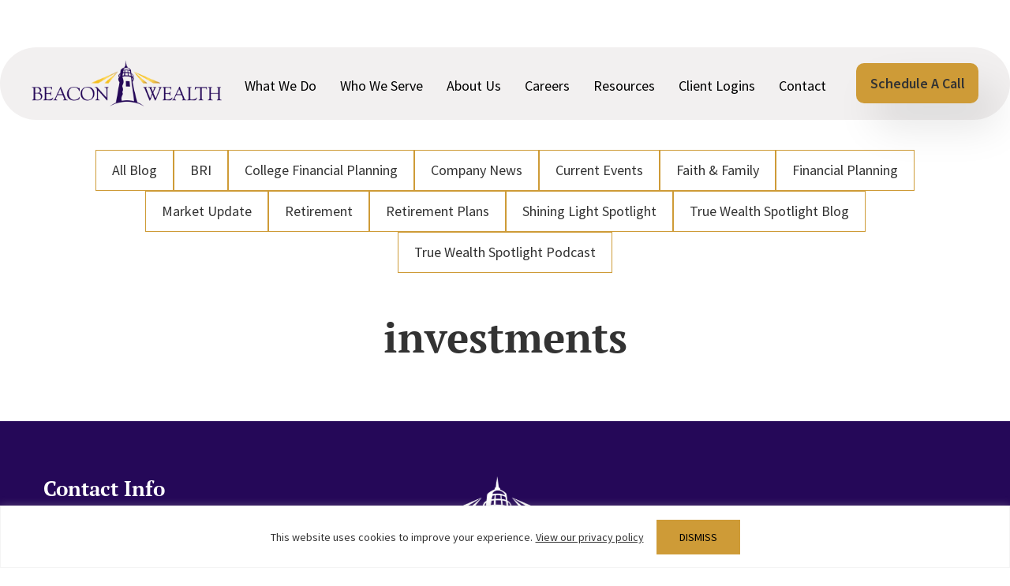

--- FILE ---
content_type: text/html; charset=UTF-8
request_url: https://www.beaconwealth.com/tag/investments/
body_size: 18596
content:
<!DOCTYPE html>
<html lang="en-US" id="html">
<head >
<meta charset="UTF-8" />
<meta name="viewport" content="width=device-width, initial-scale=1" />
<meta name='robots' content='index, follow, max-image-preview:large, max-snippet:-1, max-video-preview:-1' />
	<style>img:is([sizes="auto" i], [sizes^="auto," i]) { contain-intrinsic-size: 3000px 1500px }</style>
	
	<!-- This site is optimized with the Yoast SEO plugin v26.8 - https://yoast.com/product/yoast-seo-wordpress/ -->
	<title>investments Archives - Beacon Wealth</title>
	<link rel="canonical" href="https://www.beaconwealth.com/tag/investments/" />
	<meta property="og:locale" content="en_US" />
	<meta property="og:type" content="article" />
	<meta property="og:title" content="investments Archives - Beacon Wealth" />
	<meta property="og:url" content="https://www.beaconwealth.com/tag/investments/" />
	<meta property="og:site_name" content="Beacon Wealth" />
	<meta name="twitter:card" content="summary_large_image" />
	<script type="application/ld+json" class="yoast-schema-graph">{"@context":"https://schema.org","@graph":[{"@type":"CollectionPage","@id":"https://www.beaconwealth.com/tag/investments/","url":"https://www.beaconwealth.com/tag/investments/","name":"investments Archives - Beacon Wealth","isPartOf":{"@id":"https://www.beaconwealth.com/#website"},"primaryImageOfPage":{"@id":"https://www.beaconwealth.com/tag/investments/#primaryimage"},"image":{"@id":"https://www.beaconwealth.com/tag/investments/#primaryimage"},"thumbnailUrl":"https://www.beaconwealth.com/wp-content/uploads/2016/11/Janet-Parshall.3-1.jpg","breadcrumb":{"@id":"https://www.beaconwealth.com/tag/investments/#breadcrumb"},"inLanguage":"en-US"},{"@type":"ImageObject","inLanguage":"en-US","@id":"https://www.beaconwealth.com/tag/investments/#primaryimage","url":"https://www.beaconwealth.com/wp-content/uploads/2016/11/Janet-Parshall.3-1.jpg","contentUrl":"https://www.beaconwealth.com/wp-content/uploads/2016/11/Janet-Parshall.3-1.jpg","width":292,"height":147},{"@type":"BreadcrumbList","@id":"https://www.beaconwealth.com/tag/investments/#breadcrumb","itemListElement":[{"@type":"ListItem","position":1,"name":"Home","item":"https://www.beaconwealth.com/"},{"@type":"ListItem","position":2,"name":"investments"}]},{"@type":"WebSite","@id":"https://www.beaconwealth.com/#website","url":"https://www.beaconwealth.com/","name":"Beacon Wealth","description":"","potentialAction":[{"@type":"SearchAction","target":{"@type":"EntryPoint","urlTemplate":"https://www.beaconwealth.com/?s={search_term_string}"},"query-input":{"@type":"PropertyValueSpecification","valueRequired":true,"valueName":"search_term_string"}}],"inLanguage":"en-US"}]}</script>
	<!-- / Yoast SEO plugin. -->



<link rel="alternate" type="application/rss+xml" title="Beacon Wealth &raquo; Feed" href="https://www.beaconwealth.com/feed/" />
<link rel="alternate" type="application/rss+xml" title="Beacon Wealth &raquo; investments Tag Feed" href="https://www.beaconwealth.com/tag/investments/feed/" />
<link data-minify="1" rel='stylesheet' id='beacon-wealth-css' href='https://www.beaconwealth.com/wp-content/cache/min/1/wp-content/themes/beaconwealth/style.css?ver=1768965363' type='text/css' media='all' />
<style id='wp-emoji-styles-inline-css' type='text/css'>

	img.wp-smiley, img.emoji {
		display: inline !important;
		border: none !important;
		box-shadow: none !important;
		height: 1em !important;
		width: 1em !important;
		margin: 0 0.07em !important;
		vertical-align: -0.1em !important;
		background: none !important;
		padding: 0 !important;
	}
</style>
<link rel='stylesheet' id='wp-block-library-css' href='https://www.beaconwealth.com/wp-includes/css/dist/block-library/style.min.css?ver=6.8.3' type='text/css' media='all' />
<style id='classic-theme-styles-inline-css' type='text/css'>
/*! This file is auto-generated */
.wp-block-button__link{color:#fff;background-color:#32373c;border-radius:9999px;box-shadow:none;text-decoration:none;padding:calc(.667em + 2px) calc(1.333em + 2px);font-size:1.125em}.wp-block-file__button{background:#32373c;color:#fff;text-decoration:none}
</style>
<style id='global-styles-inline-css' type='text/css'>
:root{--wp--preset--aspect-ratio--square: 1;--wp--preset--aspect-ratio--4-3: 4/3;--wp--preset--aspect-ratio--3-4: 3/4;--wp--preset--aspect-ratio--3-2: 3/2;--wp--preset--aspect-ratio--2-3: 2/3;--wp--preset--aspect-ratio--16-9: 16/9;--wp--preset--aspect-ratio--9-16: 9/16;--wp--preset--color--black: #000000;--wp--preset--color--cyan-bluish-gray: #abb8c3;--wp--preset--color--white: #ffffff;--wp--preset--color--pale-pink: #f78da7;--wp--preset--color--vivid-red: #cf2e2e;--wp--preset--color--luminous-vivid-orange: #ff6900;--wp--preset--color--luminous-vivid-amber: #fcb900;--wp--preset--color--light-green-cyan: #7bdcb5;--wp--preset--color--vivid-green-cyan: #00d084;--wp--preset--color--pale-cyan-blue: #8ed1fc;--wp--preset--color--vivid-cyan-blue: #0693e3;--wp--preset--color--vivid-purple: #9b51e0;--wp--preset--gradient--vivid-cyan-blue-to-vivid-purple: linear-gradient(135deg,rgba(6,147,227,1) 0%,rgb(155,81,224) 100%);--wp--preset--gradient--light-green-cyan-to-vivid-green-cyan: linear-gradient(135deg,rgb(122,220,180) 0%,rgb(0,208,130) 100%);--wp--preset--gradient--luminous-vivid-amber-to-luminous-vivid-orange: linear-gradient(135deg,rgba(252,185,0,1) 0%,rgba(255,105,0,1) 100%);--wp--preset--gradient--luminous-vivid-orange-to-vivid-red: linear-gradient(135deg,rgba(255,105,0,1) 0%,rgb(207,46,46) 100%);--wp--preset--gradient--very-light-gray-to-cyan-bluish-gray: linear-gradient(135deg,rgb(238,238,238) 0%,rgb(169,184,195) 100%);--wp--preset--gradient--cool-to-warm-spectrum: linear-gradient(135deg,rgb(74,234,220) 0%,rgb(151,120,209) 20%,rgb(207,42,186) 40%,rgb(238,44,130) 60%,rgb(251,105,98) 80%,rgb(254,248,76) 100%);--wp--preset--gradient--blush-light-purple: linear-gradient(135deg,rgb(255,206,236) 0%,rgb(152,150,240) 100%);--wp--preset--gradient--blush-bordeaux: linear-gradient(135deg,rgb(254,205,165) 0%,rgb(254,45,45) 50%,rgb(107,0,62) 100%);--wp--preset--gradient--luminous-dusk: linear-gradient(135deg,rgb(255,203,112) 0%,rgb(199,81,192) 50%,rgb(65,88,208) 100%);--wp--preset--gradient--pale-ocean: linear-gradient(135deg,rgb(255,245,203) 0%,rgb(182,227,212) 50%,rgb(51,167,181) 100%);--wp--preset--gradient--electric-grass: linear-gradient(135deg,rgb(202,248,128) 0%,rgb(113,206,126) 100%);--wp--preset--gradient--midnight: linear-gradient(135deg,rgb(2,3,129) 0%,rgb(40,116,252) 100%);--wp--preset--font-size--small: 13px;--wp--preset--font-size--medium: 20px;--wp--preset--font-size--large: 36px;--wp--preset--font-size--x-large: 42px;--wp--preset--spacing--20: 0.44rem;--wp--preset--spacing--30: 0.67rem;--wp--preset--spacing--40: 1rem;--wp--preset--spacing--50: 1.5rem;--wp--preset--spacing--60: 2.25rem;--wp--preset--spacing--70: 3.38rem;--wp--preset--spacing--80: 5.06rem;--wp--preset--shadow--natural: 6px 6px 9px rgba(0, 0, 0, 0.2);--wp--preset--shadow--deep: 12px 12px 50px rgba(0, 0, 0, 0.4);--wp--preset--shadow--sharp: 6px 6px 0px rgba(0, 0, 0, 0.2);--wp--preset--shadow--outlined: 6px 6px 0px -3px rgba(255, 255, 255, 1), 6px 6px rgba(0, 0, 0, 1);--wp--preset--shadow--crisp: 6px 6px 0px rgba(0, 0, 0, 1);}:where(.is-layout-flex){gap: 0.5em;}:where(.is-layout-grid){gap: 0.5em;}body .is-layout-flex{display: flex;}.is-layout-flex{flex-wrap: wrap;align-items: center;}.is-layout-flex > :is(*, div){margin: 0;}body .is-layout-grid{display: grid;}.is-layout-grid > :is(*, div){margin: 0;}:where(.wp-block-columns.is-layout-flex){gap: 2em;}:where(.wp-block-columns.is-layout-grid){gap: 2em;}:where(.wp-block-post-template.is-layout-flex){gap: 1.25em;}:where(.wp-block-post-template.is-layout-grid){gap: 1.25em;}.has-black-color{color: var(--wp--preset--color--black) !important;}.has-cyan-bluish-gray-color{color: var(--wp--preset--color--cyan-bluish-gray) !important;}.has-white-color{color: var(--wp--preset--color--white) !important;}.has-pale-pink-color{color: var(--wp--preset--color--pale-pink) !important;}.has-vivid-red-color{color: var(--wp--preset--color--vivid-red) !important;}.has-luminous-vivid-orange-color{color: var(--wp--preset--color--luminous-vivid-orange) !important;}.has-luminous-vivid-amber-color{color: var(--wp--preset--color--luminous-vivid-amber) !important;}.has-light-green-cyan-color{color: var(--wp--preset--color--light-green-cyan) !important;}.has-vivid-green-cyan-color{color: var(--wp--preset--color--vivid-green-cyan) !important;}.has-pale-cyan-blue-color{color: var(--wp--preset--color--pale-cyan-blue) !important;}.has-vivid-cyan-blue-color{color: var(--wp--preset--color--vivid-cyan-blue) !important;}.has-vivid-purple-color{color: var(--wp--preset--color--vivid-purple) !important;}.has-black-background-color{background-color: var(--wp--preset--color--black) !important;}.has-cyan-bluish-gray-background-color{background-color: var(--wp--preset--color--cyan-bluish-gray) !important;}.has-white-background-color{background-color: var(--wp--preset--color--white) !important;}.has-pale-pink-background-color{background-color: var(--wp--preset--color--pale-pink) !important;}.has-vivid-red-background-color{background-color: var(--wp--preset--color--vivid-red) !important;}.has-luminous-vivid-orange-background-color{background-color: var(--wp--preset--color--luminous-vivid-orange) !important;}.has-luminous-vivid-amber-background-color{background-color: var(--wp--preset--color--luminous-vivid-amber) !important;}.has-light-green-cyan-background-color{background-color: var(--wp--preset--color--light-green-cyan) !important;}.has-vivid-green-cyan-background-color{background-color: var(--wp--preset--color--vivid-green-cyan) !important;}.has-pale-cyan-blue-background-color{background-color: var(--wp--preset--color--pale-cyan-blue) !important;}.has-vivid-cyan-blue-background-color{background-color: var(--wp--preset--color--vivid-cyan-blue) !important;}.has-vivid-purple-background-color{background-color: var(--wp--preset--color--vivid-purple) !important;}.has-black-border-color{border-color: var(--wp--preset--color--black) !important;}.has-cyan-bluish-gray-border-color{border-color: var(--wp--preset--color--cyan-bluish-gray) !important;}.has-white-border-color{border-color: var(--wp--preset--color--white) !important;}.has-pale-pink-border-color{border-color: var(--wp--preset--color--pale-pink) !important;}.has-vivid-red-border-color{border-color: var(--wp--preset--color--vivid-red) !important;}.has-luminous-vivid-orange-border-color{border-color: var(--wp--preset--color--luminous-vivid-orange) !important;}.has-luminous-vivid-amber-border-color{border-color: var(--wp--preset--color--luminous-vivid-amber) !important;}.has-light-green-cyan-border-color{border-color: var(--wp--preset--color--light-green-cyan) !important;}.has-vivid-green-cyan-border-color{border-color: var(--wp--preset--color--vivid-green-cyan) !important;}.has-pale-cyan-blue-border-color{border-color: var(--wp--preset--color--pale-cyan-blue) !important;}.has-vivid-cyan-blue-border-color{border-color: var(--wp--preset--color--vivid-cyan-blue) !important;}.has-vivid-purple-border-color{border-color: var(--wp--preset--color--vivid-purple) !important;}.has-vivid-cyan-blue-to-vivid-purple-gradient-background{background: var(--wp--preset--gradient--vivid-cyan-blue-to-vivid-purple) !important;}.has-light-green-cyan-to-vivid-green-cyan-gradient-background{background: var(--wp--preset--gradient--light-green-cyan-to-vivid-green-cyan) !important;}.has-luminous-vivid-amber-to-luminous-vivid-orange-gradient-background{background: var(--wp--preset--gradient--luminous-vivid-amber-to-luminous-vivid-orange) !important;}.has-luminous-vivid-orange-to-vivid-red-gradient-background{background: var(--wp--preset--gradient--luminous-vivid-orange-to-vivid-red) !important;}.has-very-light-gray-to-cyan-bluish-gray-gradient-background{background: var(--wp--preset--gradient--very-light-gray-to-cyan-bluish-gray) !important;}.has-cool-to-warm-spectrum-gradient-background{background: var(--wp--preset--gradient--cool-to-warm-spectrum) !important;}.has-blush-light-purple-gradient-background{background: var(--wp--preset--gradient--blush-light-purple) !important;}.has-blush-bordeaux-gradient-background{background: var(--wp--preset--gradient--blush-bordeaux) !important;}.has-luminous-dusk-gradient-background{background: var(--wp--preset--gradient--luminous-dusk) !important;}.has-pale-ocean-gradient-background{background: var(--wp--preset--gradient--pale-ocean) !important;}.has-electric-grass-gradient-background{background: var(--wp--preset--gradient--electric-grass) !important;}.has-midnight-gradient-background{background: var(--wp--preset--gradient--midnight) !important;}.has-small-font-size{font-size: var(--wp--preset--font-size--small) !important;}.has-medium-font-size{font-size: var(--wp--preset--font-size--medium) !important;}.has-large-font-size{font-size: var(--wp--preset--font-size--large) !important;}.has-x-large-font-size{font-size: var(--wp--preset--font-size--x-large) !important;}
:where(.wp-block-post-template.is-layout-flex){gap: 1.25em;}:where(.wp-block-post-template.is-layout-grid){gap: 1.25em;}
:where(.wp-block-columns.is-layout-flex){gap: 2em;}:where(.wp-block-columns.is-layout-grid){gap: 2em;}
:root :where(.wp-block-pullquote){font-size: 1.5em;line-height: 1.6;}
</style>
<link data-minify="1" rel='stylesheet' id='cvw-pb-animation-styles-css' href='https://www.beaconwealth.com/wp-content/cache/min/1/wp-content/plugins/cvw-pb-animation/aos.css?ver=1768965363' type='text/css' media='all' />
<link data-minify="1" rel='stylesheet' id='tf-tinyslider-css-css' href='https://www.beaconwealth.com/wp-content/cache/min/1/wp-content/themes/beaconwealth/tinyslider/tiny-slider.css?ver=1768965363' type='text/css' media='all' />
<link data-minify="1" rel='stylesheet' id='dashicons-css' href='https://www.beaconwealth.com/wp-content/cache/min/1/wp-includes/css/dashicons.min.css?ver=1768965363' type='text/css' media='all' />
<link data-minify="1" rel='stylesheet' id='tf-fonts-css' href='https://www.beaconwealth.com/wp-content/cache/min/1/wp-content/themes/beaconwealth/fonts/fonts.css?ver=1768965363' type='text/css' media='all' />
<link data-minify="1" rel='stylesheet' id='arve-css' href='https://www.beaconwealth.com/wp-content/cache/min/1/wp-content/plugins/advanced-responsive-video-embedder/build/main.css?ver=1768965363' type='text/css' media='all' />
<link rel='stylesheet' id='fancybox-css' href='https://www.beaconwealth.com/wp-content/plugins/easy-fancybox/fancybox/1.5.4/jquery.fancybox.min.css?ver=6.8.3' type='text/css' media='screen' />
<style id='rocket-lazyload-inline-css' type='text/css'>
.rll-youtube-player{position:relative;padding-bottom:56.23%;height:0;overflow:hidden;max-width:100%;}.rll-youtube-player:focus-within{outline: 2px solid currentColor;outline-offset: 5px;}.rll-youtube-player iframe{position:absolute;top:0;left:0;width:100%;height:100%;z-index:100;background:0 0}.rll-youtube-player img{bottom:0;display:block;left:0;margin:auto;max-width:100%;width:100%;position:absolute;right:0;top:0;border:none;height:auto;-webkit-transition:.4s all;-moz-transition:.4s all;transition:.4s all}.rll-youtube-player img:hover{-webkit-filter:brightness(75%)}.rll-youtube-player .play{height:100%;width:100%;left:0;top:0;position:absolute;background:url(https://www.beaconwealth.com/wp-content/plugins/wp-rocket/assets/img/youtube.png) no-repeat center;background-color: transparent !important;cursor:pointer;border:none;}
</style>
<script type="text/javascript" id="cookie-law-info-js-extra">
/* <![CDATA[ */
var _ckyConfig = {"_ipData":[],"_assetsURL":"https:\/\/www.beaconwealth.com\/wp-content\/plugins\/cookie-law-info\/lite\/frontend\/images\/","_publicURL":"https:\/\/www.beaconwealth.com","_expiry":"365","_categories":[{"name":"Necessary","slug":"necessary","isNecessary":true,"ccpaDoNotSell":true,"cookies":[],"active":true,"defaultConsent":{"gdpr":true,"ccpa":true}},{"name":"Functional","slug":"functional","isNecessary":false,"ccpaDoNotSell":true,"cookies":[],"active":true,"defaultConsent":{"gdpr":false,"ccpa":false}},{"name":"Analytics","slug":"analytics","isNecessary":false,"ccpaDoNotSell":true,"cookies":[],"active":true,"defaultConsent":{"gdpr":false,"ccpa":false}},{"name":"Performance","slug":"performance","isNecessary":false,"ccpaDoNotSell":true,"cookies":[],"active":true,"defaultConsent":{"gdpr":false,"ccpa":false}},{"name":"Advertisement","slug":"advertisement","isNecessary":false,"ccpaDoNotSell":true,"cookies":[],"active":true,"defaultConsent":{"gdpr":false,"ccpa":false}}],"_activeLaw":"gdpr","_rootDomain":"","_block":"1","_showBanner":"1","_bannerConfig":{"settings":{"type":"banner","preferenceCenterType":"popup","position":"bottom","applicableLaw":"gdpr"},"behaviours":{"reloadBannerOnAccept":false,"loadAnalyticsByDefault":false,"animations":{"onLoad":"animate","onHide":"sticky"}},"config":{"revisitConsent":{"status":true,"tag":"revisit-consent","position":"bottom-left","meta":{"url":"#"},"styles":{"background-color":"#0056A7"},"elements":{"title":{"type":"text","tag":"revisit-consent-title","status":true,"styles":{"color":"#0056a7"}}}},"preferenceCenter":{"toggle":{"status":true,"tag":"detail-category-toggle","type":"toggle","states":{"active":{"styles":{"background-color":"#1863DC"}},"inactive":{"styles":{"background-color":"#D0D5D2"}}}}},"categoryPreview":{"status":false,"toggle":{"status":true,"tag":"detail-category-preview-toggle","type":"toggle","states":{"active":{"styles":{"background-color":"#1863DC"}},"inactive":{"styles":{"background-color":"#D0D5D2"}}}}},"videoPlaceholder":{"status":true,"styles":{"background-color":"#000000","border-color":"#000000","color":"#ffffff"}},"readMore":{"status":true,"tag":"readmore-button","type":"link","meta":{"noFollow":true,"newTab":true},"styles":{"color":"#333","background-color":"transparent","border-color":"transparent"}},"showMore":{"status":true,"tag":"show-desc-button","type":"button","styles":{"color":"#1863DC"}},"showLess":{"status":true,"tag":"hide-desc-button","type":"button","styles":{"color":"#1863DC"}},"alwaysActive":{"status":true,"tag":"always-active","styles":{"color":"#008000"}},"manualLinks":{"status":true,"tag":"manual-links","type":"link","styles":{"color":"#1863DC"}},"auditTable":{"status":true},"optOption":{"status":true,"toggle":{"status":true,"tag":"optout-option-toggle","type":"toggle","states":{"active":{"styles":{"background-color":"#1863dc"}},"inactive":{"styles":{"background-color":"#FFFFFF"}}}}}}},"_version":"3.3.9.1","_logConsent":"1","_tags":[{"tag":"accept-button","styles":{"color":"#000","background-color":"#ce9b37","border-color":"#ce9b37"}},{"tag":"reject-button","styles":{"color":"#1863DC","background-color":"transparent","border-color":"#1863DC"}},{"tag":"settings-button","styles":{"color":"#1863DC","background-color":"transparent","border-color":"#1863DC"}},{"tag":"readmore-button","styles":{"color":"#333","background-color":"transparent","border-color":"transparent"}},{"tag":"donotsell-button","styles":{"color":"#1863DC","background-color":"transparent","border-color":"transparent"}},{"tag":"show-desc-button","styles":{"color":"#1863DC"}},{"tag":"hide-desc-button","styles":{"color":"#1863DC"}},{"tag":"cky-always-active","styles":[]},{"tag":"cky-link","styles":[]},{"tag":"accept-button","styles":{"color":"#000","background-color":"#ce9b37","border-color":"#ce9b37"}},{"tag":"revisit-consent","styles":{"background-color":"#0056A7"}}],"_shortCodes":[{"key":"cky_readmore","content":"<a href=\"\/privacy-policy\/\" class=\"cky-policy\" aria-label=\"View our privacy policy\" target=\"_blank\" rel=\"noopener\" data-cky-tag=\"readmore-button\">View our privacy policy<\/a>","tag":"readmore-button","status":true,"attributes":{"rel":"nofollow","target":"_blank"}},{"key":"cky_show_desc","content":"<button class=\"cky-show-desc-btn\" data-cky-tag=\"show-desc-button\" aria-label=\"Show more\">Show more<\/button>","tag":"show-desc-button","status":true,"attributes":[]},{"key":"cky_hide_desc","content":"<button class=\"cky-show-desc-btn\" data-cky-tag=\"hide-desc-button\" aria-label=\"Show less\">Show less<\/button>","tag":"hide-desc-button","status":true,"attributes":[]},{"key":"cky_optout_show_desc","content":"[cky_optout_show_desc]","tag":"optout-show-desc-button","status":true,"attributes":[]},{"key":"cky_optout_hide_desc","content":"[cky_optout_hide_desc]","tag":"optout-hide-desc-button","status":true,"attributes":[]},{"key":"cky_category_toggle_label","content":"[cky_{{status}}_category_label] [cky_preference_{{category_slug}}_title]","tag":"","status":true,"attributes":[]},{"key":"cky_enable_category_label","content":"Enable","tag":"","status":true,"attributes":[]},{"key":"cky_disable_category_label","content":"Disable","tag":"","status":true,"attributes":[]},{"key":"cky_video_placeholder","content":"<div class=\"video-placeholder-normal\" data-cky-tag=\"video-placeholder\" id=\"[UNIQUEID]\"><p class=\"video-placeholder-text-normal\" data-cky-tag=\"placeholder-title\">Please accept cookies to access this content<\/p><\/div>","tag":"","status":true,"attributes":[]},{"key":"cky_enable_optout_label","content":"Enable","tag":"","status":true,"attributes":[]},{"key":"cky_disable_optout_label","content":"Disable","tag":"","status":true,"attributes":[]},{"key":"cky_optout_toggle_label","content":"[cky_{{status}}_optout_label] [cky_optout_option_title]","tag":"","status":true,"attributes":[]},{"key":"cky_optout_option_title","content":"Do Not Sell or Share My Personal Information","tag":"","status":true,"attributes":[]},{"key":"cky_optout_close_label","content":"Close","tag":"","status":true,"attributes":[]},{"key":"cky_preference_close_label","content":"Close","tag":"","status":true,"attributes":[]}],"_rtl":"","_language":"en","_providersToBlock":[]};
var _ckyStyles = {"css":".cky-overlay{background: #000000; opacity: 0.4; position: fixed; top: 0; left: 0; width: 100%; height: 100%; z-index: 99999999;}.cky-hide{display: none;}.cky-btn-revisit-wrapper{display: flex; align-items: center; justify-content: center; background: #0056a7; width: 45px; height: 45px; border-radius: 50%; position: fixed; z-index: 999999; cursor: pointer;}.cky-revisit-bottom-left{bottom: 15px; left: 15px;}.cky-revisit-bottom-right{bottom: 15px; right: 15px;}.cky-btn-revisit-wrapper .cky-btn-revisit{display: flex; align-items: center; justify-content: center; background: none; border: none; cursor: pointer; position: relative; margin: 0; padding: 0;}.cky-btn-revisit-wrapper .cky-btn-revisit img{max-width: fit-content; margin: 0; height: 30px; width: 30px;}.cky-revisit-bottom-left:hover::before{content: attr(data-tooltip); position: absolute; background: #4e4b66; color: #ffffff; left: calc(100% + 7px); font-size: 12px; line-height: 16px; width: max-content; padding: 4px 8px; border-radius: 4px;}.cky-revisit-bottom-left:hover::after{position: absolute; content: \"\"; border: 5px solid transparent; left: calc(100% + 2px); border-left-width: 0; border-right-color: #4e4b66;}.cky-revisit-bottom-right:hover::before{content: attr(data-tooltip); position: absolute; background: #4e4b66; color: #ffffff; right: calc(100% + 7px); font-size: 12px; line-height: 16px; width: max-content; padding: 4px 8px; border-radius: 4px;}.cky-revisit-bottom-right:hover::after{position: absolute; content: \"\"; border: 5px solid transparent; right: calc(100% + 2px); border-right-width: 0; border-left-color: #4e4b66;}.cky-revisit-hide{display: none;}.cky-consent-container{position: fixed; width: 100%; box-sizing: border-box; z-index: 9999999;}.cky-consent-container .cky-consent-bar{background: #ffffff; border: 1px solid; padding: 16.5px 24px; box-shadow: 0 -1px 10px 0 #acabab4d;}.cky-banner-bottom{bottom: 0; left: 0;}.cky-banner-top{top: 0; left: 0;}.cky-custom-brand-logo-wrapper .cky-custom-brand-logo{width: 100px; height: auto; margin: 0 0 12px 0;}.cky-notice .cky-title{color: #212121; font-weight: 700; font-size: 18px; line-height: 24px; margin: 0 0 12px 0;}.cky-notice-group{display: flex; justify-content: space-between; align-items: center; font-size: 14px; line-height: 24px; font-weight: 400;}.cky-notice-des *,.cky-preference-content-wrapper *,.cky-accordion-header-des *,.cky-gpc-wrapper .cky-gpc-desc *{font-size: 14px;}.cky-notice-des{color: #212121; font-size: 14px; line-height: 24px; font-weight: 400;}.cky-notice-des img{height: 25px; width: 25px;}.cky-consent-bar .cky-notice-des p,.cky-gpc-wrapper .cky-gpc-desc p,.cky-preference-body-wrapper .cky-preference-content-wrapper p,.cky-accordion-header-wrapper .cky-accordion-header-des p,.cky-cookie-des-table li div:last-child p{color: inherit; margin-top: 0; overflow-wrap: break-word;}.cky-notice-des P:last-child,.cky-preference-content-wrapper p:last-child,.cky-cookie-des-table li div:last-child p:last-child,.cky-gpc-wrapper .cky-gpc-desc p:last-child{margin-bottom: 0;}.cky-notice-des a.cky-policy,.cky-notice-des button.cky-policy{font-size: 14px; color: #1863dc; white-space: nowrap; cursor: pointer; background: transparent; border: 1px solid; text-decoration: underline;}.cky-notice-des button.cky-policy{padding: 0;}.cky-notice-des a.cky-policy:focus-visible,.cky-notice-des button.cky-policy:focus-visible,.cky-preference-content-wrapper .cky-show-desc-btn:focus-visible,.cky-accordion-header .cky-accordion-btn:focus-visible,.cky-preference-header .cky-btn-close:focus-visible,.cky-switch input[type=\"checkbox\"]:focus-visible,.cky-footer-wrapper a:focus-visible,.cky-btn:focus-visible{outline: 2px solid #1863dc; outline-offset: 2px;}.cky-btn:focus:not(:focus-visible),.cky-accordion-header .cky-accordion-btn:focus:not(:focus-visible),.cky-preference-content-wrapper .cky-show-desc-btn:focus:not(:focus-visible),.cky-btn-revisit-wrapper .cky-btn-revisit:focus:not(:focus-visible),.cky-preference-header .cky-btn-close:focus:not(:focus-visible),.cky-consent-bar .cky-banner-btn-close:focus:not(:focus-visible){outline: 0;}button.cky-show-desc-btn:not(:hover):not(:active){color: #1863dc; background: transparent;}button.cky-accordion-btn:not(:hover):not(:active),button.cky-banner-btn-close:not(:hover):not(:active),button.cky-btn-close:not(:hover):not(:active),button.cky-btn-revisit:not(:hover):not(:active){background: transparent;}.cky-consent-bar button:hover,.cky-modal.cky-modal-open button:hover,.cky-consent-bar button:focus,.cky-modal.cky-modal-open button:focus{text-decoration: none;}.cky-notice-btn-wrapper{display: flex; justify-content: center; align-items: center; margin-left: 15px;}.cky-notice-btn-wrapper .cky-btn{text-shadow: none; box-shadow: none;}.cky-btn{font-size: 14px; font-family: inherit; line-height: 24px; padding: 8px 27px; font-weight: 500; margin: 0 8px 0 0; border-radius: 2px; white-space: nowrap; cursor: pointer; text-align: center; text-transform: none; min-height: 0;}.cky-btn:hover{opacity: 0.8;}.cky-btn-customize{color: #1863dc; background: transparent; border: 2px solid #1863dc;}.cky-btn-reject{color: #1863dc; background: transparent; border: 2px solid #1863dc;}.cky-btn-accept{background: #1863dc; color: #ffffff; border: 2px solid #1863dc;}.cky-btn:last-child{margin-right: 0;}@media (max-width: 768px){.cky-notice-group{display: block;}.cky-notice-btn-wrapper{margin-left: 0;}.cky-notice-btn-wrapper .cky-btn{flex: auto; max-width: 100%; margin-top: 10px; white-space: unset;}}@media (max-width: 576px){.cky-notice-btn-wrapper{flex-direction: column;}.cky-custom-brand-logo-wrapper, .cky-notice .cky-title, .cky-notice-des, .cky-notice-btn-wrapper{padding: 0 28px;}.cky-consent-container .cky-consent-bar{padding: 16.5px 0;}.cky-notice-des{max-height: 40vh; overflow-y: scroll;}.cky-notice-btn-wrapper .cky-btn{width: 100%; padding: 8px; margin-right: 0;}.cky-notice-btn-wrapper .cky-btn-accept{order: 1;}.cky-notice-btn-wrapper .cky-btn-reject{order: 3;}.cky-notice-btn-wrapper .cky-btn-customize{order: 2;}}@media (max-width: 425px){.cky-custom-brand-logo-wrapper, .cky-notice .cky-title, .cky-notice-des, .cky-notice-btn-wrapper{padding: 0 24px;}.cky-notice-btn-wrapper{flex-direction: column;}.cky-btn{width: 100%; margin: 10px 0 0 0;}.cky-notice-btn-wrapper .cky-btn-customize{order: 2;}.cky-notice-btn-wrapper .cky-btn-reject{order: 3;}.cky-notice-btn-wrapper .cky-btn-accept{order: 1; margin-top: 16px;}}@media (max-width: 352px){.cky-notice .cky-title{font-size: 16px;}.cky-notice-des *{font-size: 12px;}.cky-notice-des, .cky-btn{font-size: 12px;}}.cky-modal.cky-modal-open{display: flex; visibility: visible; -webkit-transform: translate(-50%, -50%); -moz-transform: translate(-50%, -50%); -ms-transform: translate(-50%, -50%); -o-transform: translate(-50%, -50%); transform: translate(-50%, -50%); top: 50%; left: 50%; transition: all 1s ease;}.cky-modal{box-shadow: 0 32px 68px rgba(0, 0, 0, 0.3); margin: 0 auto; position: fixed; max-width: 100%; background: #ffffff; top: 50%; box-sizing: border-box; border-radius: 6px; z-index: 999999999; color: #212121; -webkit-transform: translate(-50%, 100%); -moz-transform: translate(-50%, 100%); -ms-transform: translate(-50%, 100%); -o-transform: translate(-50%, 100%); transform: translate(-50%, 100%); visibility: hidden; transition: all 0s ease;}.cky-preference-center{max-height: 79vh; overflow: hidden; width: 845px; overflow: hidden; flex: 1 1 0; display: flex; flex-direction: column; border-radius: 6px;}.cky-preference-header{display: flex; align-items: center; justify-content: space-between; padding: 22px 24px; border-bottom: 1px solid;}.cky-preference-header .cky-preference-title{font-size: 18px; font-weight: 700; line-height: 24px;}.cky-preference-header .cky-btn-close{margin: 0; cursor: pointer; vertical-align: middle; padding: 0; background: none; border: none; width: auto; height: auto; min-height: 0; line-height: 0; text-shadow: none; box-shadow: none;}.cky-preference-header .cky-btn-close img{margin: 0; height: 10px; width: 10px;}.cky-preference-body-wrapper{padding: 0 24px; flex: 1; overflow: auto; box-sizing: border-box;}.cky-preference-content-wrapper,.cky-gpc-wrapper .cky-gpc-desc{font-size: 14px; line-height: 24px; font-weight: 400; padding: 12px 0;}.cky-preference-content-wrapper{border-bottom: 1px solid;}.cky-preference-content-wrapper img{height: 25px; width: 25px;}.cky-preference-content-wrapper .cky-show-desc-btn{font-size: 14px; font-family: inherit; color: #1863dc; text-decoration: none; line-height: 24px; padding: 0; margin: 0; white-space: nowrap; cursor: pointer; background: transparent; border-color: transparent; text-transform: none; min-height: 0; text-shadow: none; box-shadow: none;}.cky-accordion-wrapper{margin-bottom: 10px;}.cky-accordion{border-bottom: 1px solid;}.cky-accordion:last-child{border-bottom: none;}.cky-accordion .cky-accordion-item{display: flex; margin-top: 10px;}.cky-accordion .cky-accordion-body{display: none;}.cky-accordion.cky-accordion-active .cky-accordion-body{display: block; padding: 0 22px; margin-bottom: 16px;}.cky-accordion-header-wrapper{cursor: pointer; width: 100%;}.cky-accordion-item .cky-accordion-header{display: flex; justify-content: space-between; align-items: center;}.cky-accordion-header .cky-accordion-btn{font-size: 16px; font-family: inherit; color: #212121; line-height: 24px; background: none; border: none; font-weight: 700; padding: 0; margin: 0; cursor: pointer; text-transform: none; min-height: 0; text-shadow: none; box-shadow: none;}.cky-accordion-header .cky-always-active{color: #008000; font-weight: 600; line-height: 24px; font-size: 14px;}.cky-accordion-header-des{font-size: 14px; line-height: 24px; margin: 10px 0 16px 0;}.cky-accordion-chevron{margin-right: 22px; position: relative; cursor: pointer;}.cky-accordion-chevron-hide{display: none;}.cky-accordion .cky-accordion-chevron i::before{content: \"\"; position: absolute; border-right: 1.4px solid; border-bottom: 1.4px solid; border-color: inherit; height: 6px; width: 6px; -webkit-transform: rotate(-45deg); -moz-transform: rotate(-45deg); -ms-transform: rotate(-45deg); -o-transform: rotate(-45deg); transform: rotate(-45deg); transition: all 0.2s ease-in-out; top: 8px;}.cky-accordion.cky-accordion-active .cky-accordion-chevron i::before{-webkit-transform: rotate(45deg); -moz-transform: rotate(45deg); -ms-transform: rotate(45deg); -o-transform: rotate(45deg); transform: rotate(45deg);}.cky-audit-table{background: #f4f4f4; border-radius: 6px;}.cky-audit-table .cky-empty-cookies-text{color: inherit; font-size: 12px; line-height: 24px; margin: 0; padding: 10px;}.cky-audit-table .cky-cookie-des-table{font-size: 12px; line-height: 24px; font-weight: normal; padding: 15px 10px; border-bottom: 1px solid; border-bottom-color: inherit; margin: 0;}.cky-audit-table .cky-cookie-des-table:last-child{border-bottom: none;}.cky-audit-table .cky-cookie-des-table li{list-style-type: none; display: flex; padding: 3px 0;}.cky-audit-table .cky-cookie-des-table li:first-child{padding-top: 0;}.cky-cookie-des-table li div:first-child{width: 100px; font-weight: 600; word-break: break-word; word-wrap: break-word;}.cky-cookie-des-table li div:last-child{flex: 1; word-break: break-word; word-wrap: break-word; margin-left: 8px;}.cky-footer-shadow{display: block; width: 100%; height: 40px; background: linear-gradient(180deg, rgba(255, 255, 255, 0) 0%, #ffffff 100%); position: absolute; bottom: calc(100% - 1px);}.cky-footer-wrapper{position: relative;}.cky-prefrence-btn-wrapper{display: flex; flex-wrap: wrap; align-items: center; justify-content: center; padding: 22px 24px; border-top: 1px solid;}.cky-prefrence-btn-wrapper .cky-btn{flex: auto; max-width: 100%; text-shadow: none; box-shadow: none;}.cky-btn-preferences{color: #1863dc; background: transparent; border: 2px solid #1863dc;}.cky-preference-header,.cky-preference-body-wrapper,.cky-preference-content-wrapper,.cky-accordion-wrapper,.cky-accordion,.cky-accordion-wrapper,.cky-footer-wrapper,.cky-prefrence-btn-wrapper{border-color: inherit;}@media (max-width: 845px){.cky-modal{max-width: calc(100% - 16px);}}@media (max-width: 576px){.cky-modal{max-width: 100%;}.cky-preference-center{max-height: 100vh;}.cky-prefrence-btn-wrapper{flex-direction: column;}.cky-accordion.cky-accordion-active .cky-accordion-body{padding-right: 0;}.cky-prefrence-btn-wrapper .cky-btn{width: 100%; margin: 10px 0 0 0;}.cky-prefrence-btn-wrapper .cky-btn-reject{order: 3;}.cky-prefrence-btn-wrapper .cky-btn-accept{order: 1; margin-top: 0;}.cky-prefrence-btn-wrapper .cky-btn-preferences{order: 2;}}@media (max-width: 425px){.cky-accordion-chevron{margin-right: 15px;}.cky-notice-btn-wrapper{margin-top: 0;}.cky-accordion.cky-accordion-active .cky-accordion-body{padding: 0 15px;}}@media (max-width: 352px){.cky-preference-header .cky-preference-title{font-size: 16px;}.cky-preference-header{padding: 16px 24px;}.cky-preference-content-wrapper *, .cky-accordion-header-des *{font-size: 12px;}.cky-preference-content-wrapper, .cky-preference-content-wrapper .cky-show-more, .cky-accordion-header .cky-always-active, .cky-accordion-header-des, .cky-preference-content-wrapper .cky-show-desc-btn, .cky-notice-des a.cky-policy{font-size: 12px;}.cky-accordion-header .cky-accordion-btn{font-size: 14px;}}.cky-switch{display: flex;}.cky-switch input[type=\"checkbox\"]{position: relative; width: 44px; height: 24px; margin: 0; background: #d0d5d2; -webkit-appearance: none; border-radius: 50px; cursor: pointer; outline: 0; border: none; top: 0;}.cky-switch input[type=\"checkbox\"]:checked{background: #1863dc;}.cky-switch input[type=\"checkbox\"]:before{position: absolute; content: \"\"; height: 20px; width: 20px; left: 2px; bottom: 2px; border-radius: 50%; background-color: white; -webkit-transition: 0.4s; transition: 0.4s; margin: 0;}.cky-switch input[type=\"checkbox\"]:after{display: none;}.cky-switch input[type=\"checkbox\"]:checked:before{-webkit-transform: translateX(20px); -ms-transform: translateX(20px); transform: translateX(20px);}@media (max-width: 425px){.cky-switch input[type=\"checkbox\"]{width: 38px; height: 21px;}.cky-switch input[type=\"checkbox\"]:before{height: 17px; width: 17px;}.cky-switch input[type=\"checkbox\"]:checked:before{-webkit-transform: translateX(17px); -ms-transform: translateX(17px); transform: translateX(17px);}}.cky-consent-bar .cky-banner-btn-close{position: absolute; right: 9px; top: 5px; background: none; border: none; cursor: pointer; padding: 0; margin: 0; min-height: 0; line-height: 0; height: auto; width: auto; text-shadow: none; box-shadow: none;}.cky-consent-bar .cky-banner-btn-close img{height: 9px; width: 9px; margin: 0;}.cky-notice-btn-wrapper .cky-btn-do-not-sell{font-size: 14px; line-height: 24px; padding: 6px 0; margin: 0; font-weight: 500; background: none; border-radius: 2px; border: none; cursor: pointer; text-align: left; color: #1863dc; background: transparent; border-color: transparent; box-shadow: none; text-shadow: none;}.cky-consent-bar .cky-banner-btn-close:focus-visible,.cky-notice-btn-wrapper .cky-btn-do-not-sell:focus-visible,.cky-opt-out-btn-wrapper .cky-btn:focus-visible,.cky-opt-out-checkbox-wrapper input[type=\"checkbox\"].cky-opt-out-checkbox:focus-visible{outline: 2px solid #1863dc; outline-offset: 2px;}@media (max-width: 768px){.cky-notice-btn-wrapper{margin-left: 0; margin-top: 10px; justify-content: left;}.cky-notice-btn-wrapper .cky-btn-do-not-sell{padding: 0;}}@media (max-width: 352px){.cky-notice-btn-wrapper .cky-btn-do-not-sell, .cky-notice-des a.cky-policy{font-size: 12px;}}.cky-opt-out-wrapper{padding: 12px 0;}.cky-opt-out-wrapper .cky-opt-out-checkbox-wrapper{display: flex; align-items: center;}.cky-opt-out-checkbox-wrapper .cky-opt-out-checkbox-label{font-size: 16px; font-weight: 700; line-height: 24px; margin: 0 0 0 12px; cursor: pointer;}.cky-opt-out-checkbox-wrapper input[type=\"checkbox\"].cky-opt-out-checkbox{background-color: #ffffff; border: 1px solid black; width: 20px; height: 18.5px; margin: 0; -webkit-appearance: none; position: relative; display: flex; align-items: center; justify-content: center; border-radius: 2px; cursor: pointer;}.cky-opt-out-checkbox-wrapper input[type=\"checkbox\"].cky-opt-out-checkbox:checked{background-color: #1863dc; border: none;}.cky-opt-out-checkbox-wrapper input[type=\"checkbox\"].cky-opt-out-checkbox:checked::after{left: 6px; bottom: 4px; width: 7px; height: 13px; border: solid #ffffff; border-width: 0 3px 3px 0; border-radius: 2px; -webkit-transform: rotate(45deg); -ms-transform: rotate(45deg); transform: rotate(45deg); content: \"\"; position: absolute; box-sizing: border-box;}.cky-opt-out-checkbox-wrapper.cky-disabled .cky-opt-out-checkbox-label,.cky-opt-out-checkbox-wrapper.cky-disabled input[type=\"checkbox\"].cky-opt-out-checkbox{cursor: no-drop;}.cky-gpc-wrapper{margin: 0 0 0 32px;}.cky-footer-wrapper .cky-opt-out-btn-wrapper{display: flex; flex-wrap: wrap; align-items: center; justify-content: center; padding: 22px 24px;}.cky-opt-out-btn-wrapper .cky-btn{flex: auto; max-width: 100%; text-shadow: none; box-shadow: none;}.cky-opt-out-btn-wrapper .cky-btn-cancel{border: 1px solid #dedfe0; background: transparent; color: #858585;}.cky-opt-out-btn-wrapper .cky-btn-confirm{background: #1863dc; color: #ffffff; border: 1px solid #1863dc;}@media (max-width: 352px){.cky-opt-out-checkbox-wrapper .cky-opt-out-checkbox-label{font-size: 14px;}.cky-gpc-wrapper .cky-gpc-desc, .cky-gpc-wrapper .cky-gpc-desc *{font-size: 12px;}.cky-opt-out-checkbox-wrapper input[type=\"checkbox\"].cky-opt-out-checkbox{width: 16px; height: 16px;}.cky-opt-out-checkbox-wrapper input[type=\"checkbox\"].cky-opt-out-checkbox:checked::after{left: 5px; bottom: 4px; width: 3px; height: 9px;}.cky-gpc-wrapper{margin: 0 0 0 28px;}}.video-placeholder-youtube{background-size: 100% 100%; background-position: center; background-repeat: no-repeat; background-color: #b2b0b059; position: relative; display: flex; align-items: center; justify-content: center; max-width: 100%;}.video-placeholder-text-youtube{text-align: center; align-items: center; padding: 10px 16px; background-color: #000000cc; color: #ffffff; border: 1px solid; border-radius: 2px; cursor: pointer;}.video-placeholder-normal{background-image: url(\"\/wp-content\/plugins\/cookie-law-info\/lite\/frontend\/images\/placeholder.svg\"); background-size: 80px; background-position: center; background-repeat: no-repeat; background-color: #b2b0b059; position: relative; display: flex; align-items: flex-end; justify-content: center; max-width: 100%;}.video-placeholder-text-normal{align-items: center; padding: 10px 16px; text-align: center; border: 1px solid; border-radius: 2px; cursor: pointer;}.cky-rtl{direction: rtl; text-align: right;}.cky-rtl .cky-banner-btn-close{left: 9px; right: auto;}.cky-rtl .cky-notice-btn-wrapper .cky-btn:last-child{margin-right: 8px;}.cky-rtl .cky-notice-btn-wrapper .cky-btn:first-child{margin-right: 0;}.cky-rtl .cky-notice-btn-wrapper{margin-left: 0; margin-right: 15px;}.cky-rtl .cky-prefrence-btn-wrapper .cky-btn{margin-right: 8px;}.cky-rtl .cky-prefrence-btn-wrapper .cky-btn:first-child{margin-right: 0;}.cky-rtl .cky-accordion .cky-accordion-chevron i::before{border: none; border-left: 1.4px solid; border-top: 1.4px solid; left: 12px;}.cky-rtl .cky-accordion.cky-accordion-active .cky-accordion-chevron i::before{-webkit-transform: rotate(-135deg); -moz-transform: rotate(-135deg); -ms-transform: rotate(-135deg); -o-transform: rotate(-135deg); transform: rotate(-135deg);}@media (max-width: 768px){.cky-rtl .cky-notice-btn-wrapper{margin-right: 0;}}@media (max-width: 576px){.cky-rtl .cky-notice-btn-wrapper .cky-btn:last-child{margin-right: 0;}.cky-rtl .cky-prefrence-btn-wrapper .cky-btn{margin-right: 0;}.cky-rtl .cky-accordion.cky-accordion-active .cky-accordion-body{padding: 0 22px 0 0;}}@media (max-width: 425px){.cky-rtl .cky-accordion.cky-accordion-active .cky-accordion-body{padding: 0 15px 0 0;}}.cky-rtl .cky-opt-out-btn-wrapper .cky-btn{margin-right: 12px;}.cky-rtl .cky-opt-out-btn-wrapper .cky-btn:first-child{margin-right: 0;}.cky-rtl .cky-opt-out-checkbox-wrapper .cky-opt-out-checkbox-label{margin: 0 12px 0 0;}"};
/* ]]> */
</script>
<script type="text/javascript" src="https://www.beaconwealth.com/wp-content/plugins/cookie-law-info/lite/frontend/js/script.min.js?ver=3.3.9.1" id="cookie-law-info-js" data-rocket-defer defer></script>
<script type="text/javascript" src="https://www.beaconwealth.com/wp-includes/js/tinymce/tinymce.min.js?ver=49110-20250317" id="wp-tinymce-root-js" data-rocket-defer defer></script>
<script type="text/javascript" src="https://www.beaconwealth.com/wp-includes/js/tinymce/plugins/compat3x/plugin.min.js?ver=49110-20250317" id="wp-tinymce-js" data-rocket-defer defer></script>
<script type="text/javascript" src="https://www.beaconwealth.com/wp-includes/js/jquery/jquery.min.js?ver=3.7.1" id="jquery-core-js"></script>
<script type="text/javascript" src="https://www.beaconwealth.com/wp-includes/js/jquery/jquery-migrate.min.js?ver=3.4.1" id="jquery-migrate-js"></script>
<script data-minify="1" type="text/javascript" src="https://www.beaconwealth.com/wp-content/cache/min/1/wp-content/themes/beaconwealth/tinyslider/tiny-slider.js?ver=1764139914" id="tf-tinyslider-js-js"></script>
<script data-minify="1" type="text/javascript" src="https://www.beaconwealth.com/wp-content/cache/min/1/wp-content/themes/beaconwealth/js/focus-visible.js?ver=1764139914" id="tf-focus-visible-js" data-rocket-defer defer></script>
<script data-minify="1" type="text/javascript" src="https://www.beaconwealth.com/wp-content/cache/min/1/wp-content/themes/beaconwealth/js/custom.js?ver=1764139914" id="tf-custom-js" data-rocket-defer defer></script>
<link rel="https://api.w.org/" href="https://www.beaconwealth.com/wp-json/" /><link rel="alternate" title="JSON" type="application/json" href="https://www.beaconwealth.com/wp-json/wp/v2/tags/98" /><link rel="EditURI" type="application/rsd+xml" title="RSD" href="https://www.beaconwealth.com/xmlrpc.php?rsd" />
<style id="cky-style-inline">[data-cky-tag]{visibility:hidden;}</style><link rel="icon" href="https://www.beaconwealth.com/wp-content/themes/beaconwealth/images/favicon.ico" />
<link rel="pingback" href="https://www.beaconwealth.com/xmlrpc.php" />
<!-- Google tag (gtag.js) -->
<script async src="https://www.googletagmanager.com/gtag/js?id=G-47058VY1PR"></script>
<script>
window.dataLayer = window.dataLayer || [];
function gtag(){dataLayer.push(arguments);}
gtag('js', new Date());

gtag('config', 'G-47058VY1PR');
</script>

<!-- Google tag (gtag.js) --> <script async
src="https://www.googletagmanager.com/gtag/js?id=AW-
16871469182"></script> <script> window.dataLayer =
window.dataLayer || []; function gtag()
{dataLayer.push(arguments);} gtag('js', new Date());
gtag('config', 'AW-16871469182'); </script>
<noscript><style id="rocket-lazyload-nojs-css">.rll-youtube-player, [data-lazy-src]{display:none !important;}</style></noscript><meta name="generator" content="WP Rocket 3.20.3" data-wpr-features="wpr_defer_js wpr_minify_js wpr_lazyload_images wpr_lazyload_iframes wpr_minify_css wpr_desktop" /></head>
<body class="archive tag tag-investments tag-98 wp-theme-genesis wp-child-theme-beaconwealth siteorigin-panels-css-container full-width-content genesis-breadcrumbs-hidden genesis-footer-widgets-visible"><div data-rocket-location-hash="5d048e9509df872d1955a104d9432500" class="site-container" id="page-container"><ul class="genesis-skip-link"><li><a href="#genesis-content" class="screen-reader-shortcut"> Skip to main content</a></li><li><a href="#genesis-footer-widgets" class="screen-reader-shortcut"> Skip to footer</a></li></ul><header data-rocket-location-hash="8f145045d7b3f4f47c320e871c98eaf9" class="site-header" role="banner"><div data-rocket-location-hash="53ba7d88c4009f539a4f0b32d3e151af" class="wrap"><div class="title-area"><p class="site-title"><a href="https://www.beaconwealth.com/">Beacon Wealth</a></p></div><div class="widget-area header-widget-area"><section id="nav_menu-2" class="widget widget_nav_menu"><div class="widget-wrap"><nav class="nav-header"><ul id="menu-top-menu" class="menu genesis-nav-menu js-superfish"><li id="menu-item-22" class="menu-item menu-item-type-post_type menu-item-object-page menu-item-has-children menu-item-22"><a href="https://www.beaconwealth.com/what-we-do/" data-ps2id-api="true"><span >What We Do</span></a>
<ul class="sub-menu">
	<li id="menu-item-69" class="menu-item menu-item-type-post_type menu-item-object-page menu-item-69"><a href="https://www.beaconwealth.com/screen-your-portfolio/" data-ps2id-api="true"><span >Screen Your Portfolio</span></a></li>
</ul>
</li>
<li id="menu-item-88" class="menu-item menu-item-type-custom menu-item-object-custom menu-item-has-children menu-item-88"><a href="#" data-ps2id-api="true"><span >Who We Serve</span></a>
<ul class="sub-menu">
	<li id="menu-item-71" class="menu-item menu-item-type-post_type menu-item-object-page menu-item-71"><a href="https://www.beaconwealth.com/individuals-and-families/" data-ps2id-api="true"><span >Individuals and Families</span></a></li>
	<li id="menu-item-70" class="menu-item menu-item-type-post_type menu-item-object-page menu-item-70"><a href="https://www.beaconwealth.com/business-owners/" data-ps2id-api="true"><span >Business Owners</span></a></li>
	<li id="menu-item-72" class="menu-item menu-item-type-post_type menu-item-object-page menu-item-72"><a href="https://www.beaconwealth.com/pastors-missionaries-and-ministry-staff/" data-ps2id-api="true"><span >Pastors, Missionaries and Ministry Staff</span></a></li>
</ul>
</li>
<li id="menu-item-20" class="menu-item menu-item-type-post_type menu-item-object-page menu-item-has-children menu-item-20"><a href="https://www.beaconwealth.com/about-us/" data-ps2id-api="true"><span >About Us</span></a>
<ul class="sub-menu">
	<li id="menu-item-77" class="menu-item menu-item-type-post_type menu-item-object-page menu-item-77"><a href="https://www.beaconwealth.com/the-beacon-wealth-team/" data-ps2id-api="true"><span >Our Team</span></a></li>
	<li id="menu-item-75" class="menu-item menu-item-type-post_type menu-item-object-page menu-item-has-children menu-item-75"><a href="https://www.beaconwealth.com/locations/" data-ps2id-api="true"><span >Locations</span></a>
	<ul class="sub-menu">
		<li id="menu-item-79" class="menu-item menu-item-type-post_type menu-item-object-page menu-item-79"><a href="https://www.beaconwealth.com/locations/roanoke-virginia/" data-ps2id-api="true"><span >Roanoke, Virginia</span></a></li>
		<li id="menu-item-40514" class="menu-item menu-item-type-post_type menu-item-object-page menu-item-40514"><a href="https://www.beaconwealth.com/locations/alexandria-va/" data-ps2id-api="true"><span >Alexandria, Virginia</span></a></li>
		<li id="menu-item-40504" class="menu-item menu-item-type-post_type menu-item-object-page menu-item-40504"><a href="https://www.beaconwealth.com/locations/richmond-virginia/" data-ps2id-api="true"><span >Richmond, Virginia</span></a></li>
		<li id="menu-item-78" class="menu-item menu-item-type-post_type menu-item-object-page menu-item-78"><a href="https://www.beaconwealth.com/locations/state-college-pennsylvania/" data-ps2id-api="true"><span >State College, Pennsylvania</span></a></li>
		<li id="menu-item-76" class="menu-item menu-item-type-post_type menu-item-object-page menu-item-76"><a href="https://www.beaconwealth.com/locations/hickory-north-carolina/" data-ps2id-api="true"><span >Hickory, North Carolina</span></a></li>
		<li id="menu-item-40522" class="menu-item menu-item-type-post_type menu-item-object-page menu-item-40522"><a href="https://www.beaconwealth.com/locations/charlotte-nc/" data-ps2id-api="true"><span >Charlotte, North Carolina</span></a></li>
		<li id="menu-item-40639" class="menu-item menu-item-type-post_type menu-item-object-page menu-item-40639"><a href="https://www.beaconwealth.com/locations/raleigh-nc/" data-ps2id-api="true"><span >Raleigh, North Carolina</span></a></li>
		<li id="menu-item-73" class="menu-item menu-item-type-post_type menu-item-object-page menu-item-73"><a href="https://www.beaconwealth.com/locations/orlando-florida/" data-ps2id-api="true"><span >Orlando, Florida</span></a></li>
		<li id="menu-item-40720" class="menu-item menu-item-type-post_type menu-item-object-page menu-item-40720"><a href="https://www.beaconwealth.com/locations/lansing-mi/" data-ps2id-api="true"><span >Lansing, Michigan</span></a></li>
	</ul>
</li>
	<li id="menu-item-40375" class="menu-item menu-item-type-post_type menu-item-object-page menu-item-40375"><a href="https://www.beaconwealth.com/testimonials/" data-ps2id-api="true"><span >Testimonials</span></a></li>
</ul>
</li>
<li id="menu-item-40844" class="menu-item menu-item-type-post_type menu-item-object-page menu-item-40844"><a href="https://www.beaconwealth.com/careers/" data-ps2id-api="true"><span >Careers</span></a></li>
<li id="menu-item-40333" class="menu-item menu-item-type-custom menu-item-object-custom menu-item-has-children menu-item-40333"><a href="#" data-ps2id-api="true"><span >Resources</span></a>
<ul class="sub-menu">
	<li id="menu-item-80" class="menu-item menu-item-type-post_type menu-item-object-page current_page_parent menu-item-80"><a href="https://www.beaconwealth.com/blog/" data-ps2id-api="true"><span >Blog</span></a></li>
	<li id="menu-item-81" class="menu-item menu-item-type-post_type menu-item-object-page menu-item-81"><a href="https://www.beaconwealth.com/i-found-jesus-in-the-stock-market/" data-ps2id-api="true"><span >Book</span></a></li>
	<li id="menu-item-82" class="menu-item menu-item-type-post_type menu-item-object-page menu-item-82"><a href="https://www.beaconwealth.com/giving-back/" data-ps2id-api="true"><span >Giving Back</span></a></li>
	<li id="menu-item-83" class="menu-item menu-item-type-post_type menu-item-object-page menu-item-83"><a href="https://www.beaconwealth.com/as-seen-and-heard-on/" data-ps2id-api="true"><span >Interviews</span></a></li>
</ul>
</li>
<li id="menu-item-40337" class="menu-item menu-item-type-custom menu-item-object-custom menu-item-has-children menu-item-40337"><a href="#" data-ps2id-api="true"><span >Client Logins</span></a>
<ul class="sub-menu">
	<li id="menu-item-84" class="menu-item menu-item-type-custom menu-item-object-custom menu-item-84"><a target="_blank" href="https://beacon.portal.tamaracinc.com/Login.aspx?ReturnUrl=%2f" data-ps2id-api="true"><span >Client Portal</span></a></li>
	<li id="menu-item-85" class="menu-item menu-item-type-custom menu-item-object-custom menu-item-85"><a target="_blank" href="https://client.schwab.com/Login/SignOn/CustomerCenterLogin.aspx?SessionTimeOut=y&#038;ReturnUrl=%2fLogin%2f" data-ps2id-api="true"><span >Charles Schwab</span></a></li>
	<li id="menu-item-86" class="menu-item menu-item-type-custom menu-item-object-custom menu-item-86"><a target="_blank" href="https://www.moneyguidepro.com/ifa/" data-ps2id-api="true"><span >MoneyGuide Pro</span></a></li>
	<li id="menu-item-87" class="menu-item menu-item-type-custom menu-item-object-custom menu-item-87"><a target="_blank" href="https://app.rightcapital.com/account/login?cobrand=1NaFX7hNWf4-obPSo1geIw&#038;type=client" data-ps2id-api="true"><span >RightCapital</span></a></li>
</ul>
</li>
<li id="menu-item-17" class="menu-item menu-item-type-post_type menu-item-object-page menu-item-17"><a href="https://www.beaconwealth.com/contact/" data-ps2id-api="true"><span >Contact</span></a></li>
</ul></nav></div></section>
<section id="sow-editor-2" class="widget widget_sow-editor"><div class="widget-wrap"><div
			
			class="so-widget-sow-editor so-widget-sow-editor-base"
			
		>
<div class="siteorigin-widget-tinymce textwidget">
	<p><a class="button" href="https://www.beaconwealth.com/schedule-a-call/" rel="noopener">Schedule A Call</a></p>
</div>
</div></div></section>
</div></div></header><div data-rocket-location-hash="75a6a47cfbc30d1dbe50aa488753efe2" class="site-inner"><div data-rocket-location-hash="ed725948df71e03efe6e0642677d07b0" class="wrap"><div class="content-sidebar-wrap"><main class="content" id="genesis-content"><div class="all-categories"><a href="/blog">All Blog</a><a href="https://www.beaconwealth.com/category/bri/">BRI</a><a href="https://www.beaconwealth.com/category/college-financial-planning/">College Financial Planning</a><a href="https://www.beaconwealth.com/category/company-news/">Company News</a><a href="https://www.beaconwealth.com/category/current-events/">Current Events</a><a href="https://www.beaconwealth.com/category/faith-family/">Faith &amp; Family</a><a href="https://www.beaconwealth.com/category/financial-planning/">Financial Planning</a><a href="https://www.beaconwealth.com/category/market-update/">Market Update</a><a href="https://www.beaconwealth.com/category/retirement/">Retirement</a><a href="https://www.beaconwealth.com/category/retirement-plans/">Retirement Plans</a><a href="https://www.beaconwealth.com/category/shining-light-spotlight/">Shining Light Spotlight</a><a href="https://www.beaconwealth.com/category/blog/">True Wealth Spotlight Blog</a><a href="https://www.beaconwealth.com/category/podcast/">True Wealth Spotlight Podcast</a></div><h2 id="archive-cat-title">investments</h2><div class="blog-grid-panel"></div></main></div></div></div><footer class="site-footer" id="genesis-footer-widgets"><div class="wrap"><section id="siteorigin-panels-builder-2" class="widget widget_siteorigin-panels-builder"><div class="widget-wrap"><div id="pl-w67e56e498d276"  class="panel-layout" ><div id="pg-w67e56e498d276-0"  class="panel-grid panel-has-style" ><div class="footer-top-area siteorigin-panels-stretch panel-row-style panel-row-style-for-w67e56e498d276-0" data-stretch-type="full" ><div class="so-panels-full-wrapper" ><div id="pgc-w67e56e498d276-0-0"  class="panel-grid-cell" ><div id="panel-w67e56e498d276-0-0-0" class="so-panel widget widget_sow-editor panel-first-child" data-index="0" ><div
			
			class="so-widget-sow-editor so-widget-sow-editor-base"
			
		>
<div class="siteorigin-widget-tinymce textwidget">
	<h4>Contact Info</h4>
<p><span class="email-icon">Email : <a href="mailto:info@beaconwealth.com">info@beaconwealth.com</a></span></p>
<p><span class="phone-icon">Phone :  <a href="tel:15403453891">1 (540) 345 - 3891</a></span></p>
<p><span class="fax-icon">Fax :  1 (888) 971-3687</span></p>
</div>
</div></div><div id="panel-w67e56e498d276-0-0-1" class="so-panel widget widget_sow-editor panel-last-child" data-index="1" ><div class="footer-social-icons panel-widget-style panel-widget-style-for-w67e56e498d276-0-0-1" ><div
			
			class="so-widget-sow-editor so-widget-sow-editor-base"
			
		>
<div class="siteorigin-widget-tinymce textwidget">
	<p><a  href="https://www.youtube.com/channel/UCt_qpLcQ3_0HgH7P-5T0jjw" target="_blank"   class="icon dashicons-icon dashicons-youtube">
			<span class="screen-reader-text">dashicons-youtube</span>
		</a> <a  href="https://www.facebook.com/beaconwealth" target="_blank"   class="icon dashicons-icon dashicons-facebook-alt">
			<span class="screen-reader-text">dashicons-facebook-alt</span>
		</a> <a  href="https://www.linkedin.com/company/beacon-wealth-consultants-inc-/" target="_blank"   class="icon dashicons-icon dashicons-linkedin">
			<span class="screen-reader-text">dashicons-linkedin</span>
		</a></p>
</div>
</div></div></div></div><div id="pgc-w67e56e498d276-0-1"  class="panel-grid-cell" ><div id="panel-w67e56e498d276-0-1-0" class="so-panel widget widget_sow-image panel-first-child" data-index="2" ><div
			
			class="so-widget-sow-image so-widget-sow-image-default-c67d20f9f743"
			
		>
<div class="sow-image-container">
		<img 
 src="data:image/svg+xml,%3Csvg%20xmlns='http://www.w3.org/2000/svg'%20viewBox='0%200%20190%20200'%3E%3C/svg%3E" width="190" height="200" data-lazy-sizes="(max-width: 190px) 100vw, 190px" alt="Beacon Wealth: Site Footer Logo" decoding="async" 		class="so-widget-image" data-lazy-src="https://www.beaconwealth.com/wp-content/uploads/2023/09/footer-white-logo.svg"/><noscript><img 
	src="https://www.beaconwealth.com/wp-content/uploads/2023/09/footer-white-logo.svg" width="190" height="200" sizes="(max-width: 190px) 100vw, 190px" alt="Beacon Wealth: Site Footer Logo" decoding="async" 		class="so-widget-image"/></noscript>
	</div>

</div></div><div id="panel-w67e56e498d276-0-1-1" class="so-panel widget widget_sow-image panel-last-child" data-index="3" ><div class="panel-widget-style panel-widget-style-for-w67e56e498d276-0-1-1" ><div
			
			class="so-widget-sow-image so-widget-sow-image-default-c67d20f9f743"
			
		>
<div class="sow-image-container">
		<img 
 src="data:image/svg+xml,%3Csvg%20xmlns='http://www.w3.org/2000/svg'%20viewBox='0%200%20100%20100'%3E%3C/svg%3E" width="100" height="100" data-lazy-sizes="(max-width: 100px) 100vw, 100px" title="WEB COLOR BWI Certified 2024 Badge" alt="2024 Best Christian Workplace" decoding="async" 		class="so-widget-image" data-lazy-src="https://www.beaconwealth.com/wp-content/uploads/2024/06/WEB-COLOR-BWI-Certified-2024-Badge-150x150.png"/><noscript><img 
	src="https://www.beaconwealth.com/wp-content/uploads/2024/06/WEB-COLOR-BWI-Certified-2024-Badge-150x150.png" width="100" height="100" sizes="(max-width: 100px) 100vw, 100px" title="WEB COLOR BWI Certified 2024 Badge" alt="2024 Best Christian Workplace" decoding="async" 		class="so-widget-image"/></noscript>
	</div>

</div></div></div></div><div id="pgc-w67e56e498d276-0-2"  class="panel-grid-cell" ><div id="panel-w67e56e498d276-0-2-0" class="so-panel widget widget_sow-editor panel-first-child panel-last-child" data-index="4" ><div
			
			class="so-widget-sow-editor so-widget-sow-editor-base"
			
		>
<div class="siteorigin-widget-tinymce textwidget">
	<p><small>Financial Planning & Investment Advisory services offered through Beacon Wealth Consultants, Inc., an Investment Advisor registered with the U.S. Securities and Exchange Commission. Beacon Wealth Consultants may only transact business in those states in which it is registered, or qualifies for an exemption or exclusion from registration requirements. </small></p>
</div>
</div></div></div></div></div></div><div id="pg-w67e56e498d276-1"  class="panel-grid panel-has-style" ><div class="footer-bottom-area siteorigin-panels-stretch panel-row-style panel-row-style-for-w67e56e498d276-1" data-stretch-type="full" ><div class="so-panels-full-wrapper" ><div id="pgc-w67e56e498d276-1-0"  class="panel-grid-cell" ><div id="panel-w67e56e498d276-1-0-0" class="so-panel widget widget_sow-editor panel-first-child panel-last-child" data-index="5" ><div
			
			class="so-widget-sow-editor so-widget-sow-editor-base"
			
		>
<div class="siteorigin-widget-tinymce textwidget">
	<p style="text-align: center;"><a href="https://www.beaconwealth.com/wp-content/uploads/2025/03/BWC-Part-2A-Firm-Brochure-March-26-2025.pdf" target="_blank" rel="noopener">ADV</a> | <a href="https://www.beaconwealth.com/wp-content/uploads/2024/09/Form-CRS-Beacon-Wealth-Consultants-September-12-2024.pdf" target="_blank" rel="noopener">ADV 3 CRS</a> | <a href="/business-continuity-plan/">Business Continuity Plan</a> | <a href="https://www.beaconwealth.com/privacy-policy/">Privacy Policy</a> | <a href="https://www.beaconwealth.com/web-accessibility/">Web Accessibility</a> | <a href="https://www.beaconwealth.com/site-map/">Site Map</a></p>
<p style="text-align: center;">This site is protected by reCAPTCHA and the <a href="https://policies.google.com/privacy" target="_blank" rel="noopener">Google Privacy Policy</a> and <a href="https://policies.google.com/terms" target="_blank" rel="noopener">Terms of Service</a> apply</p>
</div>
</div></div></div></div></div></div><div id="pg-w67e56e498d276-2"  class="panel-grid panel-has-style" ><div class="footer-copyright-area siteorigin-panels-stretch panel-row-style panel-row-style-for-w67e56e498d276-2" data-stretch-type="full" ><div class="so-panels-full-wrapper" ><div id="pgc-w67e56e498d276-2-0"  class="panel-grid-cell" ><div id="panel-w67e56e498d276-2-0-0" class="so-panel widget widget_sow-editor panel-first-child panel-last-child" data-index="6" ><div
			
			class="so-widget-sow-editor so-widget-sow-editor-base"
			
		>
<div class="siteorigin-widget-tinymce textwidget">
	<p style="text-align: center;">Designed by <a href="https://tinyfrog.com/" target="_blank" rel="nofollow noopener">TinyFrog Technologies</a></p>
</div>
</div></div></div></div></div></div></div></div></section>
</div></footer></div><script type="speculationrules">
{"prefetch":[{"source":"document","where":{"and":[{"href_matches":"\/*"},{"not":{"href_matches":["\/wp-*.php","\/wp-admin\/*","\/wp-content\/uploads\/*","\/wp-content\/*","\/wp-content\/plugins\/*","\/wp-content\/themes\/beaconwealth\/*","\/wp-content\/themes\/genesis\/*","\/*\\?(.+)"]}},{"not":{"selector_matches":"a[rel~=\"nofollow\"]"}},{"not":{"selector_matches":".no-prefetch, .no-prefetch a"}}]},"eagerness":"conservative"}]}
</script>
<script id="ckyBannerTemplate" type="text/template"><div class="cky-overlay cky-hide"></div><div class="cky-btn-revisit-wrapper cky-revisit-hide" data-cky-tag="revisit-consent" data-tooltip="Cookie Settings" style="background-color:#0056A7"> <button class="cky-btn-revisit" aria-label="Cookie Settings"> <img src="https://www.beaconwealth.com/wp-content/plugins/cookie-law-info/lite/frontend/images/revisit.svg" alt="Revisit consent button"> </button></div><div class="cky-consent-container cky-hide" tabindex="0"> <div class="cky-consent-bar" data-cky-tag="notice" style="background-color:#FFFFFF;border-color:#f4f4f4">  <div class="cky-notice"> <p class="cky-title" role="heading" aria-level="1" data-cky-tag="title" style="color:#333"></p><div class="cky-notice-group"> <div class="cky-notice-des" data-cky-tag="description" style="color:#333"> <p>This website uses cookies to improve your experience.</p> </div><div class="cky-notice-btn-wrapper" data-cky-tag="notice-buttons">   <button class="cky-btn cky-btn-accept" aria-label="DISMISS" data-cky-tag="accept-button" style="color:#000;background-color:#ce9b37;border-color:#ce9b37">DISMISS</button>  </div></div></div></div></div><div class="cky-modal" tabindex="0"> <div class="cky-preference-center" data-cky-tag="detail" style="color:#333;background-color:#FFFFFF;border-color:#f4f4f4"> <div class="cky-preference-header"> <span class="cky-preference-title" role="heading" aria-level="1" data-cky-tag="detail-title" style="color:#333">Customize Consent Preferences</span> <button class="cky-btn-close" aria-label="[cky_preference_close_label]" data-cky-tag="detail-close"> <img src="https://www.beaconwealth.com/wp-content/plugins/cookie-law-info/lite/frontend/images/close.svg" alt="Close"> </button> </div><div class="cky-preference-body-wrapper"> <div class="cky-preference-content-wrapper" data-cky-tag="detail-description" style="color:#333"> <p>We use cookies to help you navigate efficiently and perform certain functions. You will find detailed information about all cookies under each consent category below.</p><p>The cookies that are categorized as "Necessary" are stored on your browser as they are essential for enabling the basic functionalities of the site. </p><p>We also use third-party cookies that help us analyze how you use this website, store your preferences, and provide the content and advertisements that are relevant to you. These cookies will only be stored in your browser with your prior consent.</p><p>You can choose to enable or disable some or all of these cookies but disabling some of them may affect your browsing experience.</p> </div><div class="cky-accordion-wrapper" data-cky-tag="detail-categories"> <div class="cky-accordion" id="ckyDetailCategorynecessary"> <div class="cky-accordion-item"> <div class="cky-accordion-chevron"><i class="cky-chevron-right"></i></div> <div class="cky-accordion-header-wrapper"> <div class="cky-accordion-header"><button class="cky-accordion-btn" aria-label="Necessary" data-cky-tag="detail-category-title" style="color:#333">Necessary</button><span class="cky-always-active">Always Active</span> <div class="cky-switch" data-cky-tag="detail-category-toggle"><input type="checkbox" id="ckySwitchnecessary"></div> </div> <div class="cky-accordion-header-des" data-cky-tag="detail-category-description" style="color:#333"> <p>Necessary cookies are required to enable the basic features of this site, such as providing secure log-in or adjusting your consent preferences. These cookies do not store any personally identifiable data.</p></div> </div> </div> <div class="cky-accordion-body"> <div class="cky-audit-table" data-cky-tag="audit-table" style="color:#212121;background-color:#f4f4f4;border-color:#ebebeb"><p class="cky-empty-cookies-text">No cookies to display.</p></div> </div> </div><div class="cky-accordion" id="ckyDetailCategoryfunctional"> <div class="cky-accordion-item"> <div class="cky-accordion-chevron"><i class="cky-chevron-right"></i></div> <div class="cky-accordion-header-wrapper"> <div class="cky-accordion-header"><button class="cky-accordion-btn" aria-label="Functional" data-cky-tag="detail-category-title" style="color:#333">Functional</button><span class="cky-always-active">Always Active</span> <div class="cky-switch" data-cky-tag="detail-category-toggle"><input type="checkbox" id="ckySwitchfunctional"></div> </div> <div class="cky-accordion-header-des" data-cky-tag="detail-category-description" style="color:#333"> <p>Functional cookies help perform certain functionalities like sharing the content of the website on social media platforms, collecting feedback, and other third-party features.</p></div> </div> </div> <div class="cky-accordion-body"> <div class="cky-audit-table" data-cky-tag="audit-table" style="color:#212121;background-color:#f4f4f4;border-color:#ebebeb"><p class="cky-empty-cookies-text">No cookies to display.</p></div> </div> </div><div class="cky-accordion" id="ckyDetailCategoryanalytics"> <div class="cky-accordion-item"> <div class="cky-accordion-chevron"><i class="cky-chevron-right"></i></div> <div class="cky-accordion-header-wrapper"> <div class="cky-accordion-header"><button class="cky-accordion-btn" aria-label="Analytics" data-cky-tag="detail-category-title" style="color:#333">Analytics</button><span class="cky-always-active">Always Active</span> <div class="cky-switch" data-cky-tag="detail-category-toggle"><input type="checkbox" id="ckySwitchanalytics"></div> </div> <div class="cky-accordion-header-des" data-cky-tag="detail-category-description" style="color:#333"> <p>Analytical cookies are used to understand how visitors interact with the website. These cookies help provide information on metrics such as the number of visitors, bounce rate, traffic source, etc.</p></div> </div> </div> <div class="cky-accordion-body"> <div class="cky-audit-table" data-cky-tag="audit-table" style="color:#212121;background-color:#f4f4f4;border-color:#ebebeb"><p class="cky-empty-cookies-text">No cookies to display.</p></div> </div> </div><div class="cky-accordion" id="ckyDetailCategoryperformance"> <div class="cky-accordion-item"> <div class="cky-accordion-chevron"><i class="cky-chevron-right"></i></div> <div class="cky-accordion-header-wrapper"> <div class="cky-accordion-header"><button class="cky-accordion-btn" aria-label="Performance" data-cky-tag="detail-category-title" style="color:#333">Performance</button><span class="cky-always-active">Always Active</span> <div class="cky-switch" data-cky-tag="detail-category-toggle"><input type="checkbox" id="ckySwitchperformance"></div> </div> <div class="cky-accordion-header-des" data-cky-tag="detail-category-description" style="color:#333"> <p>Performance cookies are used to understand and analyze the key performance indexes of the website which helps in delivering a better user experience for the visitors.</p></div> </div> </div> <div class="cky-accordion-body"> <div class="cky-audit-table" data-cky-tag="audit-table" style="color:#212121;background-color:#f4f4f4;border-color:#ebebeb"><p class="cky-empty-cookies-text">No cookies to display.</p></div> </div> </div><div class="cky-accordion" id="ckyDetailCategoryadvertisement"> <div class="cky-accordion-item"> <div class="cky-accordion-chevron"><i class="cky-chevron-right"></i></div> <div class="cky-accordion-header-wrapper"> <div class="cky-accordion-header"><button class="cky-accordion-btn" aria-label="Advertisement" data-cky-tag="detail-category-title" style="color:#333">Advertisement</button><span class="cky-always-active">Always Active</span> <div class="cky-switch" data-cky-tag="detail-category-toggle"><input type="checkbox" id="ckySwitchadvertisement"></div> </div> <div class="cky-accordion-header-des" data-cky-tag="detail-category-description" style="color:#333"> <p>Advertisement cookies are used to provide visitors with customized advertisements based on the pages you visited previously and to analyze the effectiveness of the ad campaigns.</p></div> </div> </div> <div class="cky-accordion-body"> <div class="cky-audit-table" data-cky-tag="audit-table" style="color:#212121;background-color:#f4f4f4;border-color:#ebebeb"><p class="cky-empty-cookies-text">No cookies to display.</p></div> </div> </div> </div></div><div class="cky-footer-wrapper"> <span class="cky-footer-shadow"></span> <div class="cky-prefrence-btn-wrapper" data-cky-tag="detail-buttons">  <button class="cky-btn cky-btn-preferences" aria-label="Save My Preferences" data-cky-tag="detail-save-button" style="color:#1863DC;background-color:transparent;border-color:#1863DC"> Save My Preferences </button> <button class="cky-btn cky-btn-accept" aria-label="DISMISS" data-cky-tag="detail-accept-button" style="color:#000;background-color:#ce9b37;border-color:#ce9b37"> DISMISS </button> </div></div></div></div></script><style media="all" id="siteorigin-panels-layouts-footer">/* Layout w67e56e498d276 */ @media (min-width:901px) {#pgc-w67e56e498d276-0-0 { width:33.3333%;width:calc(33.3333% - ( 0.666666666667 * 15px ) ) } #pgc-w67e56e498d276-0-1 { width:31.7066%;width:calc(31.7066% - ( 0.682933789954 * 15px ) ) } #pgc-w67e56e498d276-0-2 { width:34.96%;width:calc(34.96% - ( 0.650399543379 * 15px ) ) } #pgc-w67e56e498d276-1-0 , #pgc-w67e56e498d276-2-0 { width:100%;width:calc(100% - ( 0 * 30px ) ) }  } #pl-w67e56e498d276 #panel-w67e56e498d276-0-1-1 { margin:20px 0px 0px 0px } #pg-w67e56e498d276-0 , #pg-w67e56e498d276-1 , #pl-w67e56e498d276 .so-panel , #pl-w67e56e498d276 .so-panel:last-of-type { margin-bottom:0px } .siteorigin-panels:not(.content-sidebar) .site-inner .wrap, .site-footer .wrap { max-width:none;padding-right:0;padding-left:0;margin-right:0;margin-left:0 } .so-panels-full-wrapper, .panel-grid.panel-no-style, .panel-row-style:not([data-stretch-type]) { max-width:1170px;margin:0 auto } .so-panels-full-wrapper { display:flex;flex-wrap:nowrap;justify-content:space-between;align-items:flex-start;width:100% } #pg-w67e56e498d276-0> .panel-row-style { background-color:#250858 } #pg-w67e56e498d276-0.panel-has-style > .panel-row-style > .so-panels-full-wrapper , #pg-w67e56e498d276-1.panel-has-style > .panel-row-style > .so-panels-full-wrapper , #pg-w67e56e498d276-2.panel-has-style > .panel-row-style > .so-panels-full-wrapper { -webkit-align-items:flex-start;align-items:flex-start } #panel-w67e56e498d276-0-1-1> .panel-widget-style { padding:20px 5px 5px 5px } #pg-w67e56e498d276-1> .panel-row-style { background-color:#22084f } #pg-w67e56e498d276-2> .panel-row-style { background-color:#1f0749 } @media (max-width:900px){ #pg-w67e56e498d276-0.panel-no-style, #pg-w67e56e498d276-0.panel-has-style > .panel-row-style, #pg-w67e56e498d276-0 .so-panels-full-wrapper , #pg-w67e56e498d276-1.panel-no-style, #pg-w67e56e498d276-1.panel-has-style > .panel-row-style, #pg-w67e56e498d276-1 .so-panels-full-wrapper , #pg-w67e56e498d276-2.panel-no-style, #pg-w67e56e498d276-2.panel-has-style > .panel-row-style, #pg-w67e56e498d276-2 .so-panels-full-wrapper { -webkit-flex-direction:column;-ms-flex-direction:column;flex-direction:column } #pg-w67e56e498d276-0 > .panel-grid-cell , #pg-w67e56e498d276-0 > .panel-row-style > .panel-grid-cell , #pg-w67e56e498d276-1 > .panel-grid-cell , #pg-w67e56e498d276-1 > .panel-row-style > .panel-grid-cell , #pg-w67e56e498d276-2 > .panel-grid-cell , #pg-w67e56e498d276-2 > .panel-row-style > .panel-grid-cell { width:100%;margin-right:0 } #pgc-w67e56e498d276-0-0 , #pgc-w67e56e498d276-0-1 { margin-bottom:30px } #pl-w67e56e498d276 .panel-grid-cell { padding:0 } #pl-w67e56e498d276 .panel-grid .panel-grid-cell-empty { display:none } #pl-w67e56e498d276 .panel-grid .panel-grid-cell-mobile-last { margin-bottom:0px } .so-panels-full-wrapper .panel-grid-cell { width:100% }  } </style><link data-minify="1" rel='stylesheet' id='sow-image-default-c67d20f9f743-css' href='https://www.beaconwealth.com/wp-content/cache/min/1/wp-content/uploads/siteorigin-widgets/sow-image-default-c67d20f9f743.css?ver=1768965363' type='text/css' media='all' />
<link rel='stylesheet' id='siteorigin-panels-front-css' href='https://www.beaconwealth.com/wp-content/plugins/siteorigin-panels/css/front-flex.min.css?ver=2.33.5' type='text/css' media='all' />
<script type="text/javascript" id="page-scroll-to-id-plugin-script-js-extra">
/* <![CDATA[ */
var mPS2id_params = {"instances":{"mPS2id_instance_0":{"selector":"a[href*='#']:not([href='#'])","autoSelectorMenuLinks":"true","excludeSelector":"a[href^='#tab-'], a[href^='#tabs-'], a[data-toggle]:not([data-toggle='tooltip']), a[data-slide], a[data-vc-tabs], a[data-vc-accordion], a.screen-reader-text.skip-link","scrollSpeed":800,"autoScrollSpeed":"true","scrollEasing":"easeInOutQuint","scrollingEasing":"easeOutQuint","forceScrollEasing":"false","pageEndSmoothScroll":"true","stopScrollOnUserAction":"false","autoCorrectScroll":"false","autoCorrectScrollExtend":"false","layout":"vertical","offset":0,"dummyOffset":"false","highlightSelector":"","clickedClass":"mPS2id-clicked","targetClass":"mPS2id-target","highlightClass":"mPS2id-highlight","forceSingleHighlight":"false","keepHighlightUntilNext":"false","highlightByNextTarget":"false","appendHash":"false","scrollToHash":"true","scrollToHashForAll":"true","scrollToHashDelay":0,"scrollToHashUseElementData":"true","scrollToHashRemoveUrlHash":"false","disablePluginBelow":0,"adminDisplayWidgetsId":"true","adminTinyMCEbuttons":"true","unbindUnrelatedClickEvents":"false","unbindUnrelatedClickEventsSelector":"","normalizeAnchorPointTargets":"false","encodeLinks":"false"}},"total_instances":"1","shortcode_class":"_ps2id"};
/* ]]> */
</script>
<script type="text/javascript" src="https://www.beaconwealth.com/wp-content/plugins/page-scroll-to-id/js/page-scroll-to-id.min.js?ver=1.7.9" id="page-scroll-to-id-plugin-script-js" data-rocket-defer defer></script>
<script type="text/javascript" src="https://www.beaconwealth.com/wp-includes/js/hoverIntent.min.js?ver=1.10.2" id="hoverIntent-js" data-rocket-defer defer></script>
<script type="text/javascript" src="https://www.beaconwealth.com/wp-content/themes/genesis/lib/js/menu/superfish.min.js?ver=1.7.10" id="superfish-js" data-rocket-defer defer></script>
<script type="text/javascript" src="https://www.beaconwealth.com/wp-content/themes/genesis/lib/js/menu/superfish.args.min.js?ver=3.6.1" id="superfish-args-js" data-rocket-defer defer></script>
<script type="text/javascript" src="https://www.beaconwealth.com/wp-content/themes/genesis/lib/js/skip-links.min.js?ver=3.6.1" id="skip-links-js" data-rocket-defer defer></script>
<script type="text/javascript" src="https://www.beaconwealth.com/wp-content/themes/beaconwealth/js/responsive-menu.min.js?ver=5.2.4" id="tf-responsive-menu-js" data-rocket-defer defer></script>
<script type="text/javascript" src="https://www.beaconwealth.com/wp-content/plugins/easy-fancybox/vendor/purify.min.js?ver=6.8.3" id="fancybox-purify-js" data-rocket-defer defer></script>
<script type="text/javascript" id="jquery-fancybox-js-extra">
/* <![CDATA[ */
var efb_i18n = {"close":"Close","next":"Next","prev":"Previous","startSlideshow":"Start slideshow","toggleSize":"Toggle size"};
/* ]]> */
</script>
<script type="text/javascript" src="https://www.beaconwealth.com/wp-content/plugins/easy-fancybox/fancybox/1.5.4/jquery.fancybox.min.js?ver=6.8.3" id="jquery-fancybox-js"></script>
<script type="text/javascript" id="jquery-fancybox-js-after">
/* <![CDATA[ */
var fb_timeout, fb_opts={'autoScale':true,'showCloseButton':true,'margin':20,'pixelRatio':'false','centerOnScroll':false,'enableEscapeButton':true,'overlayShow':true,'hideOnOverlayClick':true,'minVpHeight':320,'disableCoreLightbox':'true','enableBlockControls':'true','fancybox_openBlockControls':'true' };
if(typeof easy_fancybox_handler==='undefined'){
var easy_fancybox_handler=function(){
jQuery([".nolightbox","a.wp-block-fileesc_html__button","a.pin-it-button","a[href*='pinterest.com\/pin\/create']","a[href*='facebook.com\/share']","a[href*='twitter.com\/share']"].join(',')).addClass('nofancybox');
jQuery('a.fancybox-close').on('click',function(e){e.preventDefault();jQuery.fancybox.close()});
/* IMG */
						var unlinkedImageBlocks=jQuery(".wp-block-image > img:not(.nofancybox,figure.nofancybox>img)");
						unlinkedImageBlocks.wrap(function() {
							var href = jQuery( this ).attr( "src" );
							return "<a href='" + href + "'></a>";
						});
var fb_IMG_select=jQuery('a[href*=".jpg" i]:not(.nofancybox,li.nofancybox>a,figure.nofancybox>a),area[href*=".jpg" i]:not(.nofancybox),a[href*=".png" i]:not(.nofancybox,li.nofancybox>a,figure.nofancybox>a),area[href*=".png" i]:not(.nofancybox),a[href*=".webp" i]:not(.nofancybox,li.nofancybox>a,figure.nofancybox>a),area[href*=".webp" i]:not(.nofancybox)');
fb_IMG_select.addClass('fancybox image');
var fb_IMG_sections=jQuery('.gallery,.wp-block-gallery,.tiled-gallery,.wp-block-jetpack-tiled-gallery,.ngg-galleryoverview,.ngg-imagebrowser,.nextgen_pro_blog_gallery,.nextgen_pro_film,.nextgen_pro_horizontal_filmstrip,.ngg-pro-masonry-wrapper,.ngg-pro-mosaic-container,.nextgen_pro_sidescroll,.nextgen_pro_slideshow,.nextgen_pro_thumbnail_grid,.tiled-gallery');
fb_IMG_sections.each(function(){jQuery(this).find(fb_IMG_select).attr('rel','gallery-'+fb_IMG_sections.index(this));});
jQuery('a.fancybox,area.fancybox,.fancybox>a').each(function(){jQuery(this).fancybox(jQuery.extend(true,{},fb_opts,{'transition':'elastic','transitionIn':'elastic','transitionOut':'elastic','opacity':false,'hideOnContentClick':false,'titleShow':true,'titlePosition':'over','titleFromAlt':true,'showNavArrows':true,'enableKeyboardNav':true,'cyclic':false,'mouseWheel':'false'}))});
/* Inline */
jQuery('a.fancybox-inline,area.fancybox-inline,.fancybox-inline>a').each(function(){jQuery(this).fancybox(jQuery.extend(true,{},fb_opts,{'type':'inline','autoDimensions':true,'scrolling':'no','easingIn':'linear','opacity':false,'hideOnContentClick':false,'titleShow':false}))});
};};
jQuery(easy_fancybox_handler);jQuery(document).on('post-load',easy_fancybox_handler);
/* ]]> */
</script>
<script type="text/javascript" src="https://www.beaconwealth.com/wp-content/plugins/easy-fancybox/vendor/jquery.easing.min.js?ver=1.4.1" id="jquery-easing-js"></script>
<script data-minify="1" type="text/javascript" src="https://www.beaconwealth.com/wp-content/cache/min/1/wp-content/plugins/cvw-pb-animation/aos.js?ver=1764139914" id="cvw-pb-animation-js-js"></script>
<script type="text/javascript" id="siteorigin-panels-front-styles-js-extra">
/* <![CDATA[ */
var panelsStyles = {"fullContainer":"body","stretchRows":""};
/* ]]> */
</script>
<script type="text/javascript" src="https://www.beaconwealth.com/wp-content/plugins/siteorigin-panels/js/styling.min.js?ver=2.33.5" id="siteorigin-panels-front-styles-js"></script>
<script>window.lazyLoadOptions=[{elements_selector:"img[data-lazy-src],.rocket-lazyload,iframe[data-lazy-src]",data_src:"lazy-src",data_srcset:"lazy-srcset",data_sizes:"lazy-sizes",class_loading:"lazyloading",class_loaded:"lazyloaded",threshold:300,callback_loaded:function(element){if(element.tagName==="IFRAME"&&element.dataset.rocketLazyload=="fitvidscompatible"){if(element.classList.contains("lazyloaded")){if(typeof window.jQuery!="undefined"){if(jQuery.fn.fitVids){jQuery(element).parent().fitVids()}}}}}},{elements_selector:".rocket-lazyload",data_src:"lazy-src",data_srcset:"lazy-srcset",data_sizes:"lazy-sizes",class_loading:"lazyloading",class_loaded:"lazyloaded",threshold:300,}];window.addEventListener('LazyLoad::Initialized',function(e){var lazyLoadInstance=e.detail.instance;if(window.MutationObserver){var observer=new MutationObserver(function(mutations){var image_count=0;var iframe_count=0;var rocketlazy_count=0;mutations.forEach(function(mutation){for(var i=0;i<mutation.addedNodes.length;i++){if(typeof mutation.addedNodes[i].getElementsByTagName!=='function'){continue}
if(typeof mutation.addedNodes[i].getElementsByClassName!=='function'){continue}
images=mutation.addedNodes[i].getElementsByTagName('img');is_image=mutation.addedNodes[i].tagName=="IMG";iframes=mutation.addedNodes[i].getElementsByTagName('iframe');is_iframe=mutation.addedNodes[i].tagName=="IFRAME";rocket_lazy=mutation.addedNodes[i].getElementsByClassName('rocket-lazyload');image_count+=images.length;iframe_count+=iframes.length;rocketlazy_count+=rocket_lazy.length;if(is_image){image_count+=1}
if(is_iframe){iframe_count+=1}}});if(image_count>0||iframe_count>0||rocketlazy_count>0){lazyLoadInstance.update()}});var b=document.getElementsByTagName("body")[0];var config={childList:!0,subtree:!0};observer.observe(b,config)}},!1)</script><script data-no-minify="1" async src="https://www.beaconwealth.com/wp-content/plugins/wp-rocket/assets/js/lazyload/17.8.3/lazyload.min.js"></script><script>function lazyLoadThumb(e,alt,l){var t='<img data-lazy-src="https://i.ytimg.com/vi/ID/hqdefault.jpg" alt="" width="480" height="360"><noscript><img src="https://i.ytimg.com/vi/ID/hqdefault.jpg" alt="" width="480" height="360"></noscript>',a='<button class="play" aria-label="Play Youtube video"></button>';if(l){t=t.replace('data-lazy-','');t=t.replace('loading="lazy"','');t=t.replace(/<noscript>.*?<\/noscript>/g,'');}t=t.replace('alt=""','alt="'+alt+'"');return t.replace("ID",e)+a}function lazyLoadYoutubeIframe(){var e=document.createElement("iframe"),t="ID?autoplay=1";t+=0===this.parentNode.dataset.query.length?"":"&"+this.parentNode.dataset.query;e.setAttribute("src",t.replace("ID",this.parentNode.dataset.src)),e.setAttribute("frameborder","0"),e.setAttribute("allowfullscreen","1"),e.setAttribute("allow","accelerometer; autoplay; encrypted-media; gyroscope; picture-in-picture"),this.parentNode.parentNode.replaceChild(e,this.parentNode)}document.addEventListener("DOMContentLoaded",function(){var exclusions=[];var e,t,p,u,l,a=document.getElementsByClassName("rll-youtube-player");for(t=0;t<a.length;t++)(e=document.createElement("div")),(u='https://i.ytimg.com/vi/ID/hqdefault.jpg'),(u=u.replace('ID',a[t].dataset.id)),(l=exclusions.some(exclusion=>u.includes(exclusion))),e.setAttribute("data-id",a[t].dataset.id),e.setAttribute("data-query",a[t].dataset.query),e.setAttribute("data-src",a[t].dataset.src),(e.innerHTML=lazyLoadThumb(a[t].dataset.id,a[t].dataset.alt,l)),a[t].appendChild(e),(p=e.querySelector(".play")),(p.onclick=lazyLoadYoutubeIframe)});</script><script>var rocket_beacon_data = {"ajax_url":"https:\/\/www.beaconwealth.com\/wp-admin\/admin-ajax.php","nonce":"29ccb71e64","url":"https:\/\/www.beaconwealth.com\/tag\/investments","is_mobile":false,"width_threshold":1600,"height_threshold":700,"delay":500,"debug":null,"status":{"atf":true,"lrc":true,"preconnect_external_domain":true},"elements":"img, video, picture, p, main, div, li, svg, section, header, span","lrc_threshold":1800,"preconnect_external_domain_elements":["link","script","iframe"],"preconnect_external_domain_exclusions":["static.cloudflareinsights.com","rel=\"profile\"","rel=\"preconnect\"","rel=\"dns-prefetch\"","rel=\"icon\""]}</script><script data-name="wpr-wpr-beacon" src='https://www.beaconwealth.com/wp-content/plugins/wp-rocket/assets/js/wpr-beacon.min.js' async></script><script>(function(){function c(){var b=a.contentDocument||a.contentWindow.document;if(b){var d=b.createElement('script');d.innerHTML="window.__CF$cv$params={r:'9c17c987dadffa14',t:'MTc2OTAwODczOS4wMDAwMDA='};var a=document.createElement('script');a.nonce='';a.src='/cdn-cgi/challenge-platform/scripts/jsd/main.js';document.getElementsByTagName('head')[0].appendChild(a);";b.getElementsByTagName('head')[0].appendChild(d)}}if(document.body){var a=document.createElement('iframe');a.height=1;a.width=1;a.style.position='absolute';a.style.top=0;a.style.left=0;a.style.border='none';a.style.visibility='hidden';document.body.appendChild(a);if('loading'!==document.readyState)c();else if(window.addEventListener)document.addEventListener('DOMContentLoaded',c);else{var e=document.onreadystatechange||function(){};document.onreadystatechange=function(b){e(b);'loading'!==document.readyState&&(document.onreadystatechange=e,c())}}}})();</script></body></html>

<!-- This website is like a Rocket, isn't it? Performance optimized by WP Rocket. Learn more: https://wp-rocket.me -->

--- FILE ---
content_type: text/css
request_url: https://www.beaconwealth.com/wp-content/cache/min/1/wp-content/themes/beaconwealth/style.css?ver=1768965363
body_size: 10176
content:
html{line-height:1.15;-webkit-text-size-adjust:100%}body{margin:0}main{display:block}h1{font-size:2em;margin:.67em 0}hr{box-sizing:content-box;height:0;overflow:visible}pre{font-family:monospace,monospace;font-size:1em}a{background-color:transparent}abbr[title]{border-bottom:none;text-decoration:underline;text-decoration:underline dotted}b,strong{font-weight:bolder}code,kbd,samp{font-family:monospace,monospace;font-size:1em}small{font-size:80%}sub,sup{font-size:75%;line-height:0;position:relative;vertical-align:baseline}sub{bottom:-.25em}sup{top:-.5em}img{border-style:none}button,input,optgroup,select,textarea{font-family:inherit;font-size:100%;line-height:1.15;margin:0}button,input{overflow:visible}button,select{text-transform:none}[type=button],[type=reset],[type=submit],button{-webkit-appearance:button;appearance:button}[type=button]::-moz-focus-inner,[type=reset]::-moz-focus-inner,[type=submit]::-moz-focus-inner,button::-moz-focus-inner{border-style:none;padding:0}[type=button]:-moz-focusring,[type=reset]:-moz-focusring,[type=submit]:-moz-focusring,button:-moz-focusring{outline:1px dotted ButtonText}fieldset{padding:.35em .75em .625em}legend{box-sizing:border-box;color:inherit;display:table;max-width:100%;padding:0;white-space:normal}progress{vertical-align:baseline}textarea{overflow:auto}[type=checkbox],[type=radio]{box-sizing:border-box;padding:0}[type=number]::-webkit-inner-spin-button,[type=number]::-webkit-outer-spin-button{height:auto}[type=search]{-webkit-appearance:textfield;appearance:textfield;outline-offset:-2px}[type=search]::-webkit-search-decoration{-webkit-appearance:none;appearance:none}::-webkit-file-upload-button{-webkit-appearance:button;appearance:button;font:inherit}details{display:block}summary{display:list-item}[hidden],template{display:none}html{box-sizing:border-box}*,*::before,*::after{box-sizing:inherit}.author-box::before,.clearfix::before,.entry::before,.entry-content::before,.footer-widgets::before,.nav-primary::before,.nav-secondary::before,.pagination::before,.site-container::before,.site-footer::before,.site-header::before,.site-inner::before,.widget::before,.wrap::before{content:" ";display:table}.author-box::after,.clearfix::after,.entry::after,.entry-content::after,.footer-widgets::after,.nav-primary::after,.nav-secondary::after,.pagination::after,.site-container::after,.site-footer::after,.site-header::after,.site-inner::after,.widget::after,.wrap::after{clear:both;content:" ";display:table}:root{--black:#000000;--lightblack:#333333;--white:#FFFFFF;--brown:#CE9B37;--gray:#BDBDBD;--lightgray:#F2F0F0;--darkgray:#494A4D;--purple:#250858}html{-moz-osx-font-smoothing:grayscale;-webkit-font-smoothing:antialiased}body{color:var(--lightblack);font-family:'Source Sans Pro';font-size:18px;font-weight:400;line-height:30px}::-moz-selection{background-color:var(--black);color:var(--white)}::selection{background-color:var(--black);color:var(--white)}button,input:focus,input[type="button"],input[type="reset"],input[type="submit"],textarea:focus,.button,.gallery img{transition:all 0.3s ease-in-out}a{color:var(--blue);text-decoration:none;transition:color 0.3s ease-in-out,background-color 0.3s ease-in-out}a:focus,a:hover{color:var(--black);text-decoration:none}p{margin:0;padding:0}ol,ul{margin:0;padding:0}li{list-style-type:none}hr{border:0;border-collapse:collapse;border-bottom:1px solid currentColor;clear:both;color:var(--gray);margin:1.65em auto}b,strong{font-weight:700}blockquote,cite,em,i{font-style:italic}mark{background:var(--gray);color:var(--black)}blockquote{margin:30px}h1,h2,h3,h4,h5,h6{color:var(--lightblack);font-family:'PT Serif',serif;font-weight:700;line-height:1.2;margin:0 0 15px}h1{font-size:72px}h2{font-size:53px}.below-banner-text h2{margin-bottom:40px}h3{font-size:40px}h4{font-size:26px}h5{font-size:22px;font-weight:600;color:var(--darkgray);font-family:'Source Sans Pro';margin-bottom:30px;line-height:30px}.below-banner-text h5{margin-bottom:25px}h6{font-size:18px}embed,iframe,img,object,video,.wp-caption{max-width:100%}img{height:auto;vertical-align:top}figure{margin:0}input,select,textarea,#page-container .gfield input,#page-container .gfield select,#page-container .gfield textarea{background-color:var(--white);border:1px solid var(--gray);border-radius:4px;color:var(--black);font-size:17px;font-weight:400;line-height:1.15;padding:12px 20px;width:100%}input:focus,textarea:focus,#page-container .gfield input:focus,#page-container .gfield select:focus,#page-container .gfield textarea:focus{border:1px solid var(--black);outline:none}#page-container input[type="checkbox"],#page-container input[type="image"],#page-container input[type="radio"]{width:auto;vertical-align:top;margin-top:2px;padding:0}#page-container input:focus[type="checkbox"],#page-container input:focus[type="image"],#page-container input:focus[type="radio"]{outline:1px solid var(--black)}:-ms-input-placeholder{color:var(--gray);opacity:1}::placeholder{color:var(--gray);opacity:1}#page-container .button,#page-container input[type="button"],#page-container input[type="reset"],#page-container input[type="submit"]{background-color:var(--brown);border:none;border-radius:10px;box-shadow:none;color:var(--lightblack);cursor:pointer;font-size:18px;font-weight:700;line-height:1.2;padding:20px 43px;width:auto;display:inline-block;box-shadow:24px 30px 51px 0 rgba(0,0,0,.1);min-width:225px;text-align:center;text-decoration:none}#page-container .contact-form-area input[type="submit"]:focus,#page-container .contact-form-area input[type="submit"]:hover{background-color:var(--white);color:var(--lightblack)}#page-container .button:hover,#page-container .button:focus,#page-container input:hover[type="button"],#page-container input:hover[type="reset"],#page-container input:hover[type="submit"]{background-color:var(--purple);color:var(--white);text-decoration:none}#page-container .cta-area .button:hover,#page-container .cta-area .button:focus,#page-container .schedule-form-area .button:hover,#page-container .schedule-form-area .button:focus{background-color:var(--white);color:var(--lightblack)}input[type="search"]::-webkit-search-cancel-button,input[type="search"]::-webkit-search-results-button{display:none}.button+.button{margin-top:5px;margin-left:10px}table{border-collapse:collapse;border-spacing:0;margin-bottom:40px;width:100%;word-break:break-all}tbody{border-bottom:1px solid var(--gray)}td,th{line-height:2;text-align:left;vertical-align:top}td{padding:.5em}tr{border-top:1px solid var(--gray)}th{font-weight:600;padding:.5em}.screen-reader-text,.screen-reader-text span,.screen-reader-shortcut{border:0;clip:rect(0,0,0,0);height:1px;overflow:hidden;position:absolute!important;width:1px;word-wrap:normal!important}.screen-reader-text:focus,.screen-reader-shortcut:focus,.genesis-nav-menu .search input[type="submit"]:focus,.widget_search input[type="submit"]:focus{background:var(--white);box-shadow:0 0 2px 2px rgba(0,0,0,.6);clip:auto!important;color:var(--black);display:block;font-size:1em;font-weight:700;height:auto;padding:15px 23px 14px;text-decoration:none;width:auto;z-index:100000}.more-link{position:relative;display:inline-block}.genesis-skip-link{margin:0}.genesis-skip-link .skip-link-hidden{display:none;visibility:hidden}.genesis-skip-link li{height:0;list-style:none;width:0}:focus{outline:1px solid var(--black);outline-offset:-1px}.js-focus-visible :focus:not(.focus-visible){outline:none!important}.site-container{animation:fadein 1s;word-wrap:break-word}@keyframes fadein{from{opacity:0}to{opacity:1}}.wrap{margin:0 auto;max-width:1170px}.site-inner{clear:both;padding-top:40px;padding-bottom:40px}.single-team .site-inner{padding-bottom:80px}.content{float:left;width:780px}.sidebar-content .content{float:right}.full-width-content .content{width:100%}.search-form input[type="submit"]{border:0;clip:rect(0,0,0,0);height:1px;margin:-1px;padding:0;position:absolute;width:1px}.search-form{overflow:hidden;padding:3px;width:100%}img.centered,.aligncenter{display:block;margin:0 auto 24px}img.alignnone{margin-bottom:12px}.alignleft{float:left;text-align:left;margin:0 24px 24px 0}.alignright{float:right;text-align:right;margin:0 0 24px 24px}.widget-area{word-wrap:break-word}.breadcrumb{margin-bottom:40px}.entry-title a,.sidebar .widget-title a{text-decoration:none}.widget-title{margin-bottom:24px}.site-header{position:fixed;left:0;width:100%;transition:all 0.3s ease 0s;z-index:9999;box-shadow:10px 10px 40px 5px rgba(51,51,51,.07);margin-top:60px}.blog .site-header,.single .site-header,.archive .site-header{box-shadow:none}.sticky .site-header{margin-top:0}.site-header .wrap{max-width:1310px;padding:0 40px;border-radius:50px;background-color:var(--lightgray)}.sticky .site-header{background-color:var(--lightgray);filter:drop-shadow(0 4px 20px rgba(0,0,0,.15))}.sticky .site-header .wrap{margin-top:0}.site-header+*{margin-top:100px}.site-header+*{margin-top:0}.title-area{float:left;padding:5px 0;width:auto}.title-area a{display:block;font-size:0;background-repeat:no-repeat;background-position:left top;background-image:url(../../../../../../themes/beaconwealth/images/logo.svg);width:241px;height:82px;position:relative;z-index:999}.header-full-width .title-area,.header-full-width .site-title{width:100%}.site-header .widget-area{float:right;text-align:right;width:auto;padding-top:35px;padding-right:180px;position:relative}#page-container .site-header .widget-area .button{min-width:155px;padding:15px 14px;position:absolute;top:20px;right:0}.site-header .search-form{float:right;margin-top:10px}.genesis-nav-menu{clear:both;line-height:1.5;width:100%}.genesis-nav-menu .menu-item{display:inline-block;text-align:left}.genesis-nav-menu a{border:none;color:var(--black);display:block;font-size:18px;font-weight:400;padding:0 13px 30px;position:relative;text-decoration:none}.genesis-nav-menu a:hover,.genesis-nav-menu a:focus,.genesis-nav-menu .current-menu-item>a,.genesis-nav-menu .current-menu-ancestor>a,.genesis-nav-menu .menu-item-has-children:hover>a{text-decoration:underline}.genesis-nav-menu .sub-menu{background:var(--lightgray);left:-9999px;letter-spacing:0;opacity:0;position:absolute;-webkit-transition:opacity .4s ease-in-out;transition:opacity .4s ease-in-out;padding-top:0;width:240px;z-index:99}.genesis-nav-menu .sub-menu li{display:block}.genesis-nav-menu .sub-menu a{background-color:var(--white);border-top:none;display:block;font-size:16px;padding:10px 20px;position:relative}.genesis-nav-menu .sub-menu a:hover,.genesis-nav-menu .sub-menu a:focus,.genesis-nav-menu .sub-menu .current-menu-item>a,.genesis-nav-menu .sub-menu .current-menu-ancestor>a,.genesis-nav-menu .sub-menu .menu-item-has-children:hover>a{background:var(--brown);text-decoration:none}.genesis-nav-menu .sub-menu .sub-menu{margin:-54px 0 0 240px}.genesis-nav-menu .menu-item:hover{position:static}.menu .menu-item>a:focus+ul.sub-menu,.menu .menu-item.sfHover>ul.sub-menu,.genesis-nav-menu .menu-item:hover>.sub-menu{left:auto;opacity:1}.genesis-responsive-menu{display:none;position:relative}.genesis-responsive-menu .genesis-nav-menu .menu-item:hover>.sub-menu{display:none}.menu-toggle,.sub-menu-toggle{border-width:0;background:none;color:var(--purple);display:block;margin:0 auto;overflow:hidden;text-align:center;visibility:visible;outline:none}.menu-toggle:focus,.menu-toggle:hover,.sub-menu-toggle:focus,.sub-menu-toggle:hover{background-color:var(--blue);border-width:0}.menu-toggle{float:right;padding:0;position:relative;z-index:1000;font-size:0}.menu-toggle.activated::before{content:"\f335"}.site-header .menu-toggle::before{text-rendering:auto;font-size:35px}body .dashicons-before:before{display:inline-block;width:33px;height:30px;font-size:33px}.sub-menu-toggle{float:right;padding:9px 10px;position:absolute;right:0;top:0;z-index:100}.sub-menu .sub-menu-toggle{padding:12px 10px}.sub-menu-toggle::before{display:inline-block;text-rendering:auto;transform:rotate(0);transition:transform 0.25s ease-in-out;font-size:25px}.sub-menu-toggle.activated::before{transform:rotate(180deg)}.genesis-responsive-menu{display:block}.menu-toggle,.sub-menu-toggle{display:none;visibility:hidden}.dashicons-icon::before{font-family:dashicons;font-style:normal;font-weight:400}.dashicons-phone{-moz-transform:scale(-1,1);-webkit-transform:scale(-1,1);-o-transform:scale(-1,1);-ms-transform:scale(-1,1);transform:scale(-1,1);display:inline-block;position:relative;top:3px}.menu-toggle::before{font-size:35px}.entry{margin-bottom:40px}p,.entry-content ol,.entry-content ul,.quote-caption{margin-bottom:26px}.entry-content p a,.entry-content li a{text-decoration:underline}.entry-content p a:hover,.entry-content li a:hover{text-decoration:none}.entry-content ol{margin-left:26px}.entry-content ol li{list-style-type:decimal}.entry-content ul li{list-style-type:none}.entry-content ol ol,.entry-content ul ul{margin-bottom:0}.entry-header .entry-meta{margin-bottom:24px}.single-team .entry-header .entry-meta{display:none}.entry-categories,.entry-tags{display:block}.pagination{clear:both;margin:40px 0;display:block;width:100%}.site-inner .pagination ul li{display:inline-block;padding:0;margin:0 5px 0 0}.pagination li a{background-color:var(--black);border:none;border-radius:3px;color:var(--white);cursor:pointer;font-weight:400;padding:5px 12px;display:inline-block}.pagination li a:hover,.pagination li a:focus,.pagination li.active a{background-color:var(--purple);text-decoration:none;color:var(--white)}.pagination li a span.screen-reader-text{color:var(--white)}.sidebar{float:right;width:340px}.sidebar-content .sidebar{float:left}.sidebar img{margin-bottom:15px}.sidebar p:last-child,.sidebar .featured-content img{margin-bottom:0}.sidebar li{list-style-type:none;margin-bottom:6px;word-wrap:break-word}.sidebar ul>li:last-child{margin-bottom:0}.sidebar .widget{margin-bottom:40px}.site-footer h4{color:#fff;margin-bottom:25px}.site-footer,.site-footer a{color:var(--white)}.site-footer a:hover{text-decoration:underline}.site-footer .footer-top-area .dashicons-icon:hover{text-decoration:none}.site-footer a:focus{outline:1px solid #fff}span.email-icon{background:url(../../../../../../themes/beaconwealth/images/email-icon.svg) no-repeat;padding-left:32px}span.phone-icon{background:url(../../../../../../themes/beaconwealth/images/phone-icon.svg) no-repeat;padding-left:32px}span.fax-icon{background:url(../../../../../../themes/beaconwealth/images/fax-icon.svg) no-repeat;padding-left:32px}.footer-top-area{padding:70px 0 60px}.footer-top-area .so-panels-full-wrapper{max-width:1290px}.footer-top-area .dashicons-icon{font-size:27px;margin-right:10px}.footer-top-area .dashicons-icon:hover,.footer-top-area .dashicons-icon:focus,.footer-top-area .dashicons-icon.dashicons-linkedin:focus:before,.footer-top-area .dashicons-icon.dashicons-linkedin:hover:before{color:var(--brown)}.footer-social-icons{margin-top:20px}.footer-top-area p,.footer-bottom-area p{font-size:16px;margin-bottom:10px}.footer-top-area .panel-grid-cell:last-child{padding-left:110px;padding-top:50px}.footer-bottom-area{padding:40px 0 25px}.footer-copyright-area{padding:15px 0;font-size:16px}.siteorigin-panels .site-inner{padding:0}.content-sidebar.siteorigin-panels .site-inner{padding-top:50px;padding-bottom:50px}.siteorigin-panels .entry{margin-bottom:0}.top-gap{padding-top:90px}.top-gap-large{padding-top:120px}.top-gap-medium{padding-top:60px}.top-gap-small{padding-top:30px}.bottom-gap{padding-bottom:90px}.bottom-gap-large{padding-bottom:120px}.bottom-gap-medium{padding-bottom:60px}.bottom-gap-small{padding-bottom:30px}.dark-bg-section{background-color:var(--black)}.dark-bg-section *{color:var(--white)}.hero-panel{background:var(--black);position:relative;overflow:hidden;color:var(--white);display:flex;align-items:center;min-height:640px;padding:100px 0}.home .hero-panel{min-height:800px}.hero-panel:before{content:'';display:block;width:100%;height:100%;position:absolute;top:0;left:0;background:linear-gradient(250deg,rgba(37,8,88,.45) -3.73%,rgba(206,155,55,.2) 107.67%);z-index:1}.home .hero-panel:before{background:linear-gradient(250deg,rgba(16,15,15,.45) -3.73%,rgba(206,155,55,.2) 107.67%)}.hero-panel:after{content:'';display:block;width:100%;height:307px;background:url(../../../../../../themes/beaconwealth/images/bottom-waves.png) no-repeat;background-size:100% 100%;background-position:top center;position:absolute;z-index:999;bottom:-27px}.hero-panel .widget_sow-image:after{background:url(../../../../../../themes/beaconwealth/images/circle-dots.svg) no-repeat;width:148px;height:136px;position:absolute;left:0;bottom:40px}.single-post .hero-panel:before{background:url(../../../../../../themes/beaconwealth/images/circle-dots.svg) no-repeat;width:148px;height:136px;position:absolute;top:unset;left:0;bottom:40px}.home .hero-panel .widget_sow-image:after{bottom:70px}.hero-panel *{color:var(--white);height:100%}#page-container .hero-panel .widget_sow-image{margin-bottom:0}.hero-panel>img,#page-container .hero-panel .so-widget-image,#page-container .hero-panel .widget_custom_html{display:block;width:100%;height:100%;object-fit:cover;object-position:center;position:absolute;left:50%;top:50%;-webkit-transform:translate(-50%,-50%);-moz-transform:translate(-50%,-50%);-o-transform:translate(-50%,-50%);-ms-transform:translate(-50%,-50%);transform:translate(-50%,-50%)}.hero-panel video{width:100%;object-fit:cover}.hero-panel .wrap,.hero-panel .widget_siteorigin-panels-builder{max-width:1170px;width:100%;margin:0 auto;position:relative;z-index:9}.home .hero-panel{min-height:800px}.hero-panel h1{font-weight:700;line-height:72px;margin-bottom:30px}.hero-panel h5{font-weight:600;line-height:34px;margin-bottom:-150px}body .hero-panel>.panel-grid-cell,body .hero-panel .widget_sow-image,body .hero-panel .widget_custom_html{position:static}.site-inner ul{margin-left:0}.site-inner ul li{display:block;position:relative;padding-left:37px;margin-bottom:30px;line-height:23px}.site-inner ul li:before{content:'';background:url(../../../../../../themes/beaconwealth/images/tick-icon.svg) no-repeat;background-size:contain;width:24px;height:24px;position:absolute;top:1px;left:0}.site-inner .site-map-list ul li{padding-left:20px}.site-inner .site-map-list ul li{margin-bottom:20px}.site-inner .site-map-list ul li:before{background:var(--purple);width:7px;height:7px;top:10px;border-radius:100%}.entry-content .site-map-list ul ul{margin-top:10px}#page-container form li,#page-container .slider li,#page-container .sidebar ul li,#page-container .page-numbers li,#page-container ul.products li{padding-left:0;margin-bottom:0}#page-container form li::before,#page-container .slider li::before,#page-container .sidebar ul li::before,#page-container .page-numbers li::before,#page-container ul.products li::before,#page-container .pagination ul li::before,#page-container .pagination ul li::before{display:none}#page-container form li{font-weight:400}#page-container form li a,#page-container .sidebar ul li a{font-style:italic;text-decoration:underline}#page-container .sidebar ul li a{font-style:normal}#page-container form li a:hover,#page-container .sidebar ul li a:hover{text-decoration:none}.large-container,.medium-container,.small-container{width:100%;margin:0 auto}#page-container .large-container{max-width:1040px}#page-container .medium-container{max-width:980px}#page-container .small-container{max-width:740px}*:last-child{margin-bottom:0}p:empty{display:none}a[href^="tel"]{display:inline-block}.entry-content a{color:var(--purple)}.entry-content .latest-posts-area a{color:var(--lightblack)}.entry-content a:hover{text-decoration:underline}.entry-content .read-more{color:var(--purple);font-style:italic;text-decoration:underline}.entry-content .read-more:hover{text-decoration:none}.mejs-controls a.mejs-horizontal-volume-slider{color:var(--white)}#page-container .sharing-btns{display:inline-block;vertical-align:middle}#page-container .sharing-btns,#page-container .sharing-btns li{margin:0;padding:0}#page-container .sharing-btns li{float:left;line-height:normal;margin:0 5px 0 0}#page-container .sharing-btns li::before{display:none}#page-container .sharing-btns li a:hover{text-decoration:none}#page-container .sharing-btns li:last-child{margin:0}#page-container .gfield label{font-size:16px;font-weight:400;line-height:1.35;color:#5C595A;vertical-align:top}#page-container .gfield select option{color:var(--black)}#page-container .gform_footer{padding-top:30px;justify-content:center}#page-container .access-guide-area .gform_footer{justify-content:left;margin-left:40px}#page-container .gfield select{border-radius:10px}#page-container .gform_required_legend,#page-container .gform_wrapper.gravity-theme .gfield_required{display:none}#page-container .schedule-form-area .gfield label{color:var(--white)}#page-container .schedule-form-area .gfield input{border-radius:10px}#page-container .schedule-form-area .gfield input:focus{outline:2px solid #ce9b37}#page-container .schedule-form-area textarea{width:417px;height:65px;border-radius:10px}.schedule-form-area .gform_wrapper.gravity-theme #field_submit input{width:305px;height:65px;position:relative;top:-11px}.schedule-form-area .gform_wrapper.gravity-theme #field_submit{justify-content:right}#page-container .schedule-form-area .gform_footer{padding-top:0}.access-guide-area .gfield.gfield--width-half{grid-column:span 5}.access-guide-area .gform-body{padding-left:40px}.schedule-form-area .gform_wrapper.gravity-theme .gfield_header_item{display:none}#page-container .screen-portfolio-area .button{margin-top:35px}#page-container .gform_wrapper.gravity-theme .gfield_list_icons button{background:transparent url(../../../../../../themes/beaconwealth/images/list-add-white.svg)}#page-container .gform_wrapper.gravity-theme .gfield_list_icons button.delete_list_item{background:transparent url(../../../../../../themes/beaconwealth/images/list-remove-white.svg)}#page-container .contact-form-area .gfield label,#page-container .contact-form-area .gfield_label,#page-container .contact-form-area .field_sublabel_above .gfield_description{color:var(--white)}body .gform_confirmation_message{font-weight:700}#page-container .gform_wrapper.gravity-theme .instruction,#page-container .gform_wrapper.gravity-theme .validation_message{display:none}#page-container .gform_validation_errors .gform-icon{height:auto;top:10px}#page-container .gform_wrapper .gform_validation_errors{padding:10px 10px 10px 48px;border-radius:0;border-width:1px}#page-container .gform_wrapper .gform_validation_errors>h2{font-weight:400;line-height:inherit;font-family:inherit;margin-bottom:5px}#page-container .gform_wrapper .gform_validation_errors>ol{margin-bottom:0;margin-left:0}.entry-image-link img{border:1px solid var(--gray);padding:5px}.type-post .entry-title,.search article .entry-title{margin:0 0 20px;font-size:30px}.single-team .entry-header .entry-title{display:none}.entry-footer{border-top:3px solid var(--gray);border-bottom:3px solid var(--gray);padding:7px 0;overflow:hidden;margin-top:30px}.entry-footer span{display:inline-block;margin-right:10px}.entry-footer:empty{display:none}#page-container .type-post:last-child{margin-bottom:50px}#page-container .search-form input[type="submit"]{display:none}a.focus-visible .aligncenter{outline:1px solid var(--black)}.cky-notice-group{justify-content:center!important}.cky-btn{border-radius:0!important}.cky-btn:hover{opacity:1!important;border-color:var(--purple)!important;background-color:var(--purple)!important;color:var(--white)!important}.blog .site-inner,.archive .site-inner{padding-top:15px}#featured-blog-panel{display:flex;gap:30px;align-items:center;background:var(--purple);margin-top:190px}#featured-blog-panel *{color:#fff}.featured-post-image{min-width:50%}.featured-post-image img{width:100%}.featured-post-content{padding:25px 25px 25px 10px}#featured-blog-panel h1{font-size:30px;margin-bottom:7px}#featured-blog-panel .read-more{margin-top:20px;min-width:200px;background:var(--brown);border-radius:10px;color:var(--lightblack);font-weight:700;line-height:17px;padding:17px 27px;display:inline-block;font-size:18px;text-align:center;font-weight:700}#featured-post-category{font-family:'Mulish',sans-serif;font-weight:700;text-transform:uppercase;letter-spacing:1px}.all-categories{margin-top:175px;margin-bottom:50px;display:flex;flex-wrap:wrap;gap:15px;justify-content:center}.all-categories a{padding:10px 20px;border:1px solid var(--brown)}.all-categories a:hover{background:var(--purple);border:1px solid var(--purple);color:var(--white)}.blog-grid-panel{display:flex;flex-wrap:wrap;gap:30px}.blog-grid-box{width:360px;font-size:17px}.blog-grid-box-image{min-height:249px;margin-bottom:10px;display:flex;justify-content:center;align-items:center}.blog-grid-box h4{font-size:30px}.blog-grid-box p{margin-bottom:5px}.blog-grid-box img{margin-bottom:0;width:100%;height:220px;object-fit:cover}.blog-grid-box .read-more{text-decoration:underline}.grid-post-category{text-transform:uppercase;letter-spacing:1px;font-family:'Mulish',sans-serif;font-weight:700;font-size:14px;margin-bottom:5px}.grid-post-category a{color:var(--blue)}#archive-cat-title{text-align:center;padding:0 25px 20px 25px}.single #featured-blog-panel h1:after{content:"";display:block;width:80px;height:2px;background:var(--blue);margin:20px 0 20px}.six-boxes-area h2{margin-bottom:40px}.six-boxes-area .box-icons{width:980px}.box-icons .widget_sow-image.panel-first-child{text-align:center;min-height:110px}.box-icons .icon-hover-img{opacity:0!important;position:absolute;left:0;right:0;top:50px;margin:0 auto}.box-icons .panel-layout{padding:50px 27px 40px;border-radius:5px;font-size:18px;color:var(--darkgray);background:var(--white);box-shadow:24px 30px 51px 0 rgba(0,0,0,.1);margin-bottom:40px;min-height:370px;position:relative}.box-icons.box-icons-small .panel-layout{min-height:278px}.box-icons.boxes-icon-small-width{width:970px}.box-icons.boxes-icon-small-width .panel-layout{padding:50px 22px 40px;min-height:380px}.box-icons .panel-layout img{margin-bottom:25px}.box-icons .panel-layout:hover{color:#fff;background:#250858}.box-icons .panel-layout:hover .icon-hover-img{opacity:1!important;display:flex;justify-content:center}.box-icons .panel-grid-cell h4{font-family:'Source Sans Pro';margin-bottom:15px;text-transform:capitalize}.box-icons.boxes-icon-small-width .panel-grid-cell h4{line-height:35px}.box-icons .panel-layout:hover h4{color:#fff}.box-icons .panel-layout:hover img{fill:#fff}.what-do-area strong{font-size:22px}.content-img-styling .so-widget-sow-image{box-shadow:24px 30px 51px 0 rgba(0,0,0,.1),24px 30px 51px 0 rgba(0,0,0,.1)}.content-img-styling .so-widget-sow-image img{border-radius:5px}.who-serve-area{position:relative;padding-bottom:415px}.who-serve-area *{color:#fff}#page-container .who-serve-area:after{display:block;content:'';width:100%;height:350px;background:url(../../../../../../themes/beaconwealth/images/purple-bottom-waves.png) no-repeat;background-size:100% 100%;background-position:top center;position:absolute;bottom:-2px}.who-serve-area .service-boxes .so-widget-sow-editor{background:#fff;box-shadow:24px 30px 51px 0 rgba(0,0,0,.1);display:block;padding-top:55px;line-height:24px}.who-serve-area .service-boxes .so-widget-sow-editor h2{margin-bottom:25px}.who-serve-area .service-boxes .so-widget-sow-editor *{color:#333}#page-container .who-serve-boxes{margin-top:60px}.panel-grid .who-serve-boxes .panel-grid-cell{background:var(--white);padding:25px;min-height:635px;position:relative;border-radius:5px}.panel-grid .who-serve-boxes .panel-grid-cell.panel-grid-cell-empty{background:none}.panel-grid .who-we-work .panel-grid-cell{min-height:485px}.who-serve-boxes .panel-grid-cell .widget_sow-image{margin-bottom:30px!important}.who-serve-boxes .panel-grid-cell .widget_sow-image img{border-radius:5px}.panel-grid .who-serve-boxes .so-panel{position:static}#page-container .panel-grid .who-serve-boxes .panel-grid-cell a.button{margin:0 auto;display:table;position:absolute;width:226px;padding:20px;bottom:45px;left:0;right:0;text-transform:capitalize}#page-container .panel-grid .who-serve-boxes.location-boxes .panel-grid-cell a.button{position:relative;bottom:0}.panel-grid .who-we-work.location-boxes .panel-grid-cell{min-height:650px}.who-serve-boxes .panel-grid-cell h4{color:var(--lightblack);font-family:'Source Sans Pro';font-size:25px;text-transform:capitalize}.who-serve-boxes .panel-grid-cell *{color:#4B4B4B}.who-serve-boxes .panel-grid-cell p{padding:0 25px;text-transform:capitalize}.access-guide-area h2{font-weight:700;line-height:80px}.site-inner .access-guide-area ul li{min-height:50px;color:var(--darkgray)}.access-guide-area strong{font-size:22px;margin-bottom:40px;color:#6A6A6A;display:block}.access-guide-area .widget_siteorigin-panels-builder{padding-left:60px}.cta-area{min-height:670px}#page-container .cta-area .panel-grid-cell{border-radius:5px;background:#250858;box-shadow:24px 30px 51px 0 rgba(0,0,0,.1);padding:100px 0}#page-container .cta-area .button{margin-top:30px}.testimonial-area{position:relative}.cta-area *,.testimonial-area *{color:#fff}.testimonial-area h2{margin-bottom:50px}.testimonial-area:after{display:block;content:'';background:url(../../../../../../themes/beaconwealth/images/circle-dots-light-purple.svg) no-repeat;width:148px;height:136px;position:absolute;right:0;bottom:70px}#testimonial-slider-iw{width:820px;min-height:335px;background:#fff;padding:30px 60px!important;margin:0 auto;position:relative;z-index:999;line-height:35px}#testimonial-slider *{color:var(--darkgray)}#testimonial-slider strong{display:block;margin-bottom:10px}.testimonial-area .tns-outer{position:relative}.testimonial-area .tns-outer:after{display:block;content:'';position:absolute;bottom:50px;width:800px;min-height:330px;border-radius:5px;background:#CE9B37;box-shadow:24px 30px 51px 0 rgba(0,0,0,.1);right:107px;z-index:99}.testimonial-area .slide-img{float:left;margin-right:15px}.testimonial-area em{font-size:14px;padding:0 100px;display:block;line-height:1.6}.title-text{width:auto;min-width:290px;display:table;min-height:110px;border-radius:62px;background:#FFF;padding:6px 35px 10px 35px;box-shadow:24px 30px 51px 0 rgba(0,0,0,.1);margin-bottom:25px}.title-text h3{font-size:22px;font-weight:600;font-family:'Source Sans Pro';margin-bottom:0;margin-top:20px}.title-text h5{font-size:16px}.testimonial-area .tns-controls{display:flex;justify-content:space-between;align-items:center;left:0;bottom:170px;position:relative;z-index:999}.testimonial-area .tns-controls button{width:50px;height:81px;background:url(../../../../../../themes/beaconwealth/images/arrow-next.svg) no-repeat;display:inline-block;text-indent:-99999px;margin:0;padding:0;min-width:auto;outline:none;transition:all 500ms;border:none;color:#fff;position:relative;right:-20px}.testimonial-area .tns-controls button:first-child{background:url(../../../../../../themes/beaconwealth/images/arrow-prev.svg) no-repeat;left:70px}.latest-posts-area{margin-top:80px}.latest-posts-area .slide-item{margin-right:0;margin-bottom:30px;padding-right:0;color:var(--darkgray);background:#F8F8F8;padding:35px;border-radius:10px}.latest-posts-area .slide-item:hover{color:#fff;background:#250858;transition:all 0.3s ease-in-out}.latest-posts-area .slide-item:hover h3 a,.latest-posts-area .slide-item:hover a.read-full-article{color:#fff}.latest-posts-area .slide-item h3{font-size:22px;color:var(--lightblack);font-family:'Source Sans Pro';font-weight:600;padding-top:0;line-height:30px;margin-bottom:5px;padding-right:50px}.latest-posts-area .slide-item:first-child h3{padding-top:0;margin-bottom:10px;clear:both}.latest-posts-area .slide-item h6{color:#008868;font-size:14px;margin-bottom:7px}.latest-posts-area .slide-item:first-child img{margin-bottom:30px;width:100%;border-radius:0;display:block;float:none;border-radius:10px}.entry-content .latest-posts-area .read-more{color:var(--lightblack);font-size:16px;font-style:normal;font-weight:700;text-decoration:none;background:url(../../../../../../themes/beaconwealth/images/arrow-circle-img.svg) no-repeat;background-position:center right 1px;height:33px;margin-top:18px;display:table;padding-right:50px;display:none}.latest-posts-area .slide-item:hover .read-more{background:url(../../../../../../themes/beaconwealth/images/arrow-circle-hover.svg) no-repeat;background-position:center right 1px}.entry-content .latest-posts-area a.read-more.read-full-article{display:table}.service-boxes h4{font-family:'Source Sans Pro'}.service-boxes .panel-grid-cell *{color:#fff}.service-boxes .so-widget-sow-editor{border-radius:5px;padding:80px 70px 0;min-height:446px;background:#250858;box-shadow:24px 30px 51px 0 rgba(0,0,0,.1)}#page-container .portfolio-area{max-width:1480px!important;margin:0 auto;min-height:570px;margin-top:60px;margin-bottom:60px}.portfolio-area h2{margin-bottom:40px}.white-box-shadow{width:960px;margin:0 auto 70px;border-radius:16px;background:var(--white);box-shadow:24px 30px 51px 0 rgba(0,0,0,.1);padding:50px 30px;line-height:1.5}.white-box-shadow h5{margin-bottom:0}.white-box-shadow p{margin-top:35px;text-align:center;padding:0 40px}.img-text-area h5{padding:15px 0 0}.client-process-area h2{margin-bottom:50px}.client-process-boxes h3{position:relative;display:table}.client-process-boxes h3:after{display:block;content:'';position:absolute;left:0;width:100%;height:2px;bottom:5px;background:var(--black)}.client-process-boxes .panel-grid-cell:last-child{padding-left:70px}#page-container .client-process-boxes .button{min-width:333px;margin-top:15px}.schedule-form-area{min-height:845px}.schedule-form-area *{color:var(--white)}.schedule-form-area .textwidget{background:var(--purple);border-radius:5px;padding:75px 200px 50px}.schedule-form-area h2{margin-bottom:50px}.schedule-form-area h5{letter-spacing:0;font-size:19px;margin-bottom:40px}.schedule-form-area .gform-body{width:745px;margin:0 auto}.cta-area-purple{min-height:425px}.cta-area-purple.found-jesus-stock{min-height:auto}.cta-area-purple.found-jesus-stock .schedule-form-area{min-height:auto}.cta-area-purple .textwidget{padding:50px 200px}#page-container .cta-area-purple h2{margin-bottom:40px}#page-container .cta-area-purple .button{margin:70px auto 0;display:table}.simple-text-area.dotted-img{position:relative;font-size:22px}.simple-text-area.dotted-img:after{display:block;content:'';background:url(../../../../../../themes/beaconwealth/images/circle-dots.svg) no-repeat;width:148px;height:136px;position:absolute;right:0;bottom:100px}a.giving-link{position:absolute;left:0;top:0;width:100%;height:100%;font-size:0}#page-container .cta-area-purple .stock-btns a.button{display:inline-block;margin-right:20px;margin-top:0}#page-container .cta-area-purple .stock-btns a.button:last-child{margin-right:0}#page-container .sow-accordion .sow-accordion-panel .sow-accordion-panel-header{background:transparent;color:#333;padding:22px 0}#page-container .sow-accordion .sow-accordion-panel .sow-accordion-panel-header .sow-accordion-title{font-size:26px;font-weight:600}#page-container .sow-accordion .sow-accordion-panel{border-bottom:1px solid var(--neutral-30,#EDEDED);margin-bottom:0}#page-container .sow-accordion .sow-accordion-panel .sow-accordion-panel-content .sow-accordion-panel-border{background-color:transparent;padding:0 0 30px}body .sow-accordion-open-close-button{width:40px;height:40px;border-radius:100px;background:#F5F5F5;text-align:center;padding-top:6px}.team-posts-outer-area,.team-posts-area{width:970px;margin:40px auto 0}.team-posts-area .slide-item{width:287px;min-height:450px;float:left;border-radius:5px;margin-right:50px;background:var(--white);box-shadow:24px 30px 51px 0 rgba(0,0,0,.1);margin-bottom:30px}.team-posts-area .slide-text{padding:30px 20px;text-align:center}.team-posts-area .slide-item:nth-child(3n){margin-right:0}.team-posts-area .slide-text h3{font-size:26px;font-family:'Source Sans Pro';margin-bottom:5px}.team-posts-area .slide-text h3 a{color:var(--lightblack)}.team-posts-area .slide-item a{display:inline-block}.team-posts-area .slide-item a:hover{text-decoration:none}.team-posts-area .slide-item a:focus{outline:2px solid #000!important}.team-posts-area .slide-text h5{font-size:18px;font-weight:400;color:#494A4D}.below-banner-text{font-size:22px}body .fancybox-title-over #fancybox-title{display:none}.podcast-player-boxes .panel-grid-cell{min-height:415px}#page-container .so-widget-sow-button-flat-38f33ca1ee25-65 .ow-button-base a:focus,#page-container .so-widget-sow-button-flat-38f33ca1ee25-65 .ow-button-base a:hover{background-color:var(--brown);color:var(--lightblack)}@media only screen and (max-width:1500px){.who-serve-area{padding-bottom:375px}#page-container .who-serve-area:after{height:270px}}@media only screen and (max-width:1280px){.footer-top-area .so-panels-full-wrapper{max-width:1170px}.footer-top-area .panel-grid-cell:last-child{padding-left:50px}}@media only screen and (max-width:1200px){.wrap,#page-container .so-panels-full-wrapper,#page-container .panel-grid.panel-no-style,#page-container .panel-row-style:not([data-stretch-type]){max-width:calc(100% - 40px)}#page-container .so-panels-full-wrapper .so-panels-full-wrapper,#page-container .so-panels-full-wrapper .panel-grid.panel-no-style,#page-container .panel-row-style:not([data-stretch-type]) .panel-grid.panel-no-style,#page-container .so-panels-full-wrapper .panel-row-style:not([data-stretch-type]),#page-container .panel-row-style:not([data-stretch-type]) .panel-row-style,#page-container .panel-grid.panel-no-style .panel-grid.panel-no-style,#page-container .panel-grid.panel-no-style .panel-row-style:not([data-stretch-type]){max-width:100%}.content{width:580px}.sidebar{width:320px}.genesis-nav-menu a{font-size:15px;padding:0 6px 30px}.single-post .hero-panel h1{padding-left:30px}}@media only screen and (max-width:1024px){.genesis-nav-menu a{font-size:13px}span.email-icon,span.phone-icon,span.fax-icon{font-size:16px}.who-serve-area{padding-bottom:300px}.who-serve-boxes .panel-grid-cell p{padding:0 10px}.who-serve-boxes .panel-grid-cell h4{font-size:22px}#page-container .who-serve-area{padding-bottom:170px!important}#page-container .who-serve-area:after{height:160px}.access-guide-area h2{font-size:40px;line-height:55px}.access-guide-area .widget_siteorigin-panels-builder{padding-left:30px}.access-guide-area .widget_siteorigin-panels-builder br{display:none}.title-text{margin-bottom:35px}.testimonial-area .tns-controls button{right:10px}.testimonial-area .tns-controls button:first-child{left:25px}.testimonial-area .tns-outer:after{right:-12px;bottom:65px;width:100%}.service-boxes .so-widget-sow-editor{padding:0 40px}.img-text-area h2{font-size:40px}.client-process-boxes h3{font-size:36px}.schedule-form-area .textwidget{padding:50px}.simple-text-area.dotted-img:after{display:none}.genesis-nav-menu li#menu-item-40337 .sub-menu{height:80px;overflow-y:scroll}}@media only screen and (max-width:980px){.site-header{margin-top:0}.site-header+*{margin-top:93px}.site-header .wrap{background-color:var(--white);border-radius:0}.site-header .widget-area{padding-top:27px;padding-right:0}.hero-panel h5{margin-bottom:0}#page-container .site-header .widget-area .button{right:55px}.genesis-nav-menu a{font-size:18px}.content,.sidebar,.site-header .widget-area{float:none;width:100%}.genesis-nav-menu a{padding:5px 0}.genesis-nav-menu .menu-item{display:block;text-align:left;position:relative}.genesis-nav-menu .sub-menu a{background-color:transparent;border:0;padding:5px 0;width:100%}.genesis-nav-menu .sub-menu .sub-menu,.site-header .sub-menu .sub-menu{margin:0}.nav-header,.nav-primary{display:none;width:100%}.nav-header{padding-bottom:20px}.menu-toggle,.sub-menu-toggle{display:block;visibility:visible}.genesis-nav-menu .sub-menu{clear:both;display:none;left:-9999px;margin:0;opacity:1;padding-left:15px;position:static;z-index:99}.genesis-nav-menu .menu-item:hover{position:relative}.genesis-nav-menu .sub-menu,.genesis-nav-menu .sub-menu a{width:100%}.alignleft,.alignright{max-width:300px}.button+.button{margin-left:0}.hero-panel,.home .hero-panel{padding:0;min-height:auto;background:none}.hero-panel:before{display:none}.single .hero-panel:before{display:block}.hero-panel>img,#page-container .hero-panel .so-widget-image,#page-container .hero-panel .widget_custom_html{position:static;transform:none}.home .hero-panel .widget_sow-image:after{bottom:335px}.hero-panel:after,.home .hero-panel .so-widget-sow-image:after{display:none}.single .hero-panel:after{display:block;height:165px}.hero-panel .so-widget-sow-image{position:relative}.hero-panel .so-widget-sow-image:after{content:'';display:block;width:100%;height:220px;background:url(../../../../../../themes/beaconwealth/images/bottom-waves.png) no-repeat;background-size:100% 100%;background-position:top center;position:absolute;z-index:999;bottom:0;bottom:-19px}.home .hero-panel:after{height:215px;bottom:276px;display:block}.single-post .hero-panel h1{padding-left:0;text-align:center}.hero-panel *{color:var(--lightblack)}.hero-panel h1{margin-top:60px}.hero-panel h1,.hero-panel h5{text-align:center}.sidebar{clear:both}.testimonial-area .tns-controls{width:200px;bottom:-65px;position:relative;margin:0 auto}.latest-posts-area{margin-top:40px}.below-banner-text h2 br,.client-process-area br,#page-container .cta-area .panel-grid-cell br{display:none}.box-icons .panel-grid-cell h4{font-size:24px}.who-serve-boxes .panel-grid-cell h4{padding:0 20px}.box-icons.boxes-icon-small-width{width:100%}.team-posts-outer-area,.team-posts-area{width:100%}.team-posts-area .slide-item{margin-right:38px}.pagination{clear:both;margin:40px 0;display:block;width:100%}}@media only screen and (max-width:900px){.alignleft,.alignright{float:none;max-width:100%;margin:0 auto 24px;display:block}h2{font-size:30px}.entry-content .entry-image{float:left;margin-right:20px}.below-banner-text br,.simple-text-area br{display:none}.home .hero-panel:after{bottom:184px}.hero-panel h1{margin-top:40px;font-size:40px;margin-bottom:20px;line-height:45px}.six-boxes-area .box-icons{width:100%}.six-boxes-area h2{margin-bottom:30px}.top-gap,.top-gap-medium,.top-gap-large{padding-top:30px}.bottom-gap,.bottom-gap-medium,.bottom-gap-large{padding-bottom:30px}.box-icons .panel-layout{padding:30px;min-height:auto;margin-bottom:30px!important}.box-icons .panel-grid-cell{margin-bottom:0!important}#page-container .who-serve-boxes{margin-top:30px}#page-container .who-serve-area{padding-bottom:230px!important}.who-serve-boxes .panel-grid-cell{width:330px!important;margin:0 auto 30px!important;min-height:auto;padding-bottom:30px!important}#page-container .panel-grid .who-serve-boxes .panel-grid-cell a.button{position:relative;bottom:0}.panel-grid .who-serve-boxes .panel-grid-cell{min-height:auto}.site-inner .access-guide-area ul li{min-height:auto;margin-bottom:15px}.guide-list-area .panel-grid-cell:first-child,.site-inner .access-guide-area ul{margin-bottom:0!important}.access-guide-area strong{margin-bottom:20px}.access-guide-area .gform-body{margin-top:20px}#testimonial-slider-iw{width:100%}#page-container .cta-area{margin-top:50px}#page-container .cta-area .panel-grid-cell{padding:30px 20px}.cta-area{min-height:auto}.testimonial-area .tns-controls{bottom:-45px}.latest-posts-area .slide-item{padding:20px}.latest-posts-area.latest-posts-left{margin-top:30px}.latest-posts-area{margin-top:0}#page-container .latest-posts-area .slide-item{width:330px;float:none;margin:0 auto}#page-container .latest-posts-area.latest-posts-right .slide-item{margin-bottom:30px}#page-container .latest-posts-area.latest-posts-right .slide-item:last-child{margin-bottom:0}.latest-posts-area .slide-item h3{font-size:18px;padding-right:0;line-height:22px}.cta-area h5{font-size:18px;line-height:25px}.site-footer{text-align:center}.footer-top-area{padding:30px 0}.footer-top-area .sow-image-container img{margin:0 auto}.footer-social-icons{margin-top:20px}.box-icons .panel-layout{margin-bottom:0}.service-boxes .so-widget-sow-editor{padding:30px;min-height:auto}#page-container .portfolio-area{max-width:100%!important;min-height:auto;padding:50px 0;margin-top:30px;margin-bottom:30px}.white-box-shadow{width:100%}.portfolio-area h5 br{display:none}#page-container .cta-area{margin-top:0}#page-container .cta-area .panel-grid-cell{margin-top:30px;margin-bottom:50px}#page-container .cta-area .button{margin-top:0}.hero-panel .widget_sow-image:after{bottom:240px}.who-serve-boxes .panel-grid-cell .widget_sow-image img{width:100%}.schedule-form-area .gform-body{width:100%}#page-container .schedule-form-area textarea{width:100%}.schedule-form-area h2{font-size:26px;margin-bottom:20px}.schedule-form-area h5 br{display:none}.schedule-form-area{min-height:auto}.schedule-form-area .gform_wrapper.gravity-theme .gfield.gfield--width-third,.schedule-form-area .gform_wrapper.gravity-theme .gfield.gfield--width-half{grid-column:span 12}.schedule-form-area .gform_wrapper.gravity-theme #field_submit input{width:270px;margin:0 auto}.box-icons.boxes-icon-small-width .panel-layout{padding:40px;min-height:auto}.hero-panel .so-widget-sow-image:after{height:140px;bottom:-12px}.hero-panel .widget_sow-image:after,.single-post .widget_sow-image:after{display:none!important}.team-posts-area{margin:30px auto 0}.team-posts-area .slide-item{width:280px;float:none;margin:0 auto 30px!important}#featured-blog-panel{display:block;margin-top:30px}.blog-grid-box{margin:0 auto}.white-box-shadow p{padding:0}.access-guide-area .gform-body{padding-left:0}#page-container .access-guide-area .gform_footer{margin-left:0}.panel-grid .who-we-work.location-boxes .panel-grid-cell{min-height:auto}#page-container .cta-area-purple .stock-btns a.button{display:table;margin:0 auto 20px!important}.team-posts-outer-area h2{text-align:center}.testimonial-area em{padding:0 20px}.testimonial-area:after{display:none}.all-categories{margin-top:25px}.single-post .hero-panel h1{color:#fff}.giving-bottom-text{display:block;clear:both;width:100%}.location-boxes .panel-grid-cell{padding:30px!important}.location-boxes .panel-grid-cell h4{padding-bottom:15px}.line-break-none br{display:none}.meet-author h3{padding-bottom:30px}}@media only screen and (max-width:600px){.entry-content .entry-image{float:none;margin:0 auto 20px}.entry-image-link img{float:none;width:100%;max-width:100%}.site-header .wrap{max-width:100%;padding:0 10px}br{display:none}.testimonial-area .tns-outer:after{right:-14px;width:300px}.genesis-nav-menu li#menu-item-40337 .sub-menu{height:auto;overflow-y:auto}#page-container .site-header .widget-area .button{min-width:100px;font-size:13px;padding:12px 18px;top:13px;right:40px}.site-header .widget-area{padding-top:12px}.site-header+*{margin-top:65px}.title-area a{width:167px;height:55px;background-size:contain}.hero-panel .so-widget-sow-image:after{height:70px;bottom:-6px}.home .hero-panel:after{height:100px;bottom:176px}.hero-panel .widget_sow-image:after{bottom:130px;width:50px;height:50px;background-size:contain;right:10px;left:unset;display:block!important;z-index:9999}.home .hero-panel .widget_sow-image:after{bottom:162px}.hero-panel h1{font-size:30px;margin-bottom:25px;line-height:30px}.hero-panel h5{font-size:18px}#page-container .cta-area .so-panels-full-wrapper{max-width:100%}.box-icons .panel-grid-cell{width:47%!important;float:left;margin-right:10px!important}.box-icons.box-icons-small .panel-layout{min-height:auto}.box-icons .panel-grid-cell h4{margin-bottom:5px;font-size:18px}.box-icons.box-icons-small h4{font-size:16px}.box-icons .widget_sow-image{min-height:auto}.six-boxes-area .box-icons,.box-icons{display:block!important}.box-icons .panel-layout{line-height:1.3;padding:28px 10px 20px;font-size:13px;margin-bottom:20px!important;min-height:270px}.box-icons.box-icons-small .panel-layout{min-height:220px}.box-icons .panel-layout .panel-grid-cell{width:100%!important}.box-icons.boxes-icon-small-width .panel-layout{padding:10px;min-height:275px}.client-process-boxes h3{font-size:28px}#page-container .who-serve-area{padding-bottom:85px!important}.who-serve-boxes .panel-grid-cell h4{font-size:26px}#page-container .who-serve-area:after{height:70px;bottom:-1px}.access-guide-area h2{font-size:27px;line-height:35px}.img-text-area h2{font-size:34px}#featured-post-category{font-size:14px}#featured-blog-panel h1{font-size:18px}.access-guide-area .widget_siteorigin-panels-builder{padding-left:0}#testimonial-slider-iw{padding:30px 20px!important}#page-container .cta-area .panel-grid-cell{padding:40px 20px;border-radius:0}#page-container .cta-area .button{font-size:15px;padding:12px}.schedule-form-area .textwidget{padding:20px}.schedule-form-area h2{margin-bottom:30px}.box-icons.boxes-icon-small-width .panel-grid-cell h4{line-height:20px}#page-container .schedule-form-area textarea,.schedule-form-area .gform_wrapper.gravity-theme #field_submit input{width:100%}#page-container .schedule-form-area .gform_footer{padding:0}.client-process-area h2{margin-bottom:30px}.box-icons .icon-hover-img{top:27px}.giving-back-area .box-icons .panel-grid-cell{min-height:180px}#page-container .contact-kirk a{display:block}}

--- FILE ---
content_type: text/css
request_url: https://www.beaconwealth.com/wp-content/cache/min/1/wp-content/themes/beaconwealth/fonts/fonts.css?ver=1768965363
body_size: -34
content:
@font-face{font-family:'Source Sans Pro';src:url(../../../../../../../themes/beaconwealth/fonts/SourceSansPro-Regular.woff2) format('woff2'),url(../../../../../../../themes/beaconwealth/fonts/SourceSansPro-Regular.woff) format('woff');font-weight:400;font-style:normal;font-display:swap}@font-face{font-family:'Source Sans Pro';src:url(../../../../../../../themes/beaconwealth/fonts/SourceSansPro-Semibold.woff2) format('woff2'),url(../../../../../../../themes/beaconwealth/fonts/SourceSansPro-Semibold.woff) format('woff');font-weight:600;font-style:normal;font-display:swap}@font-face{font-family:'PT Serif';font-style:normal;font-weight:700;font-display:swap;src:url(../../../../../../../themes/beaconwealth/fonts/EJRSQgYoZZY2vCFuvAnt66qSVys.woff2) format('woff2');unicode-range:U+0000-00FF,U+0131,U+0152-0153,U+02BB-02BC,U+02C6,U+02DA,U+02DC,U+0304,U+0308,U+0329,U+2000-206F,U+2074,U+20AC,U+2122,U+2191,U+2193,U+2212,U+2215,U+FEFF,U+FFFD}

--- FILE ---
content_type: image/svg+xml
request_url: https://www.beaconwealth.com/wp-content/uploads/2023/09/footer-white-logo.svg
body_size: 59960
content:
<?xml version="1.0" encoding="UTF-8"?>
<svg xmlns="http://www.w3.org/2000/svg" xmlns:xlink="http://www.w3.org/1999/xlink" width="190" height="200" viewBox="0 0 190 200" fill="none">
  <rect width="189.643" height="200" fill="url(#pattern0)"></rect>
  <defs>
    <pattern id="pattern0" patternContentUnits="objectBoundingBox" width="1" height="1">
      <use xlink:href="#image0_444_3010" transform="scale(0.000769231 0.000729395)"></use>
    </pattern>
    <image id="image0_444_3010" width="1300" height="1371" xlink:href="[data-uri]"></image>
  </defs>
</svg>
